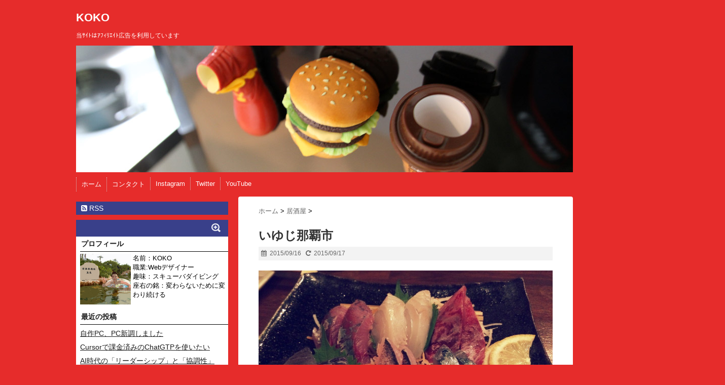

--- FILE ---
content_type: text/html; charset=UTF-8
request_url: https://jujojujo.com/post-2344/
body_size: 110324
content:
<!DOCTYPE html>
<!--[if lt IE 7]> <html class="ie6" dir="ltr" lang="ja" prefix="og: https://ogp.me/ns#"> <![endif]-->
<!--[if IE 7]> <html class="i7" dir="ltr" lang="ja" prefix="og: https://ogp.me/ns#"> <![endif]-->
<!--[if IE 8]> <html class="ie" dir="ltr" lang="ja" prefix="og: https://ogp.me/ns#"> <![endif]-->
<!--[if gt IE 8]><!--> <html dir="ltr" lang="ja" prefix="og: https://ogp.me/ns#"> <!--<![endif]-->
<head>
<meta charset="UTF-8" />
<meta name="viewport" content="width=device-width,initial-scale=1.0,user-scalable=no">
<meta name="format-detection" content="telephone=no" />

<link rel="stylesheet" href="https://jujojujo.com/wp/wp-content/themes/stinger5ver20141227/css/normalize.css">
<link rel="stylesheet" href="https://jujojujo.com/wp/wp-content/themes/stinger5ver20141227/style.css" type="text/css" media="screen" />
<link rel="alternate" type="application/rss+xml" title="KOKO RSS Feed" href="https://jujojujo.com/feed/" />
<link rel="pingback" href="https://jujojujo.com/wp/xmlrpc.php" />
<link href="//netdna.bootstrapcdn.com/font-awesome/4.0.3/css/font-awesome.css" rel="stylesheet">
<!--[if lt IE 9]>
<script src="http://css3-mediaqueries-js.googlecode.com/svn/trunk/css3-mediaqueries.js"></script>
<script src="https://jujojujo.com/wp/wp-content/themes/stinger5ver20141227/js/html5shiv.js"></script>
<![endif]-->
	<style>img:is([sizes="auto" i], [sizes^="auto," i]) { contain-intrinsic-size: 3000px 1500px }</style>
	
		<!-- All in One SEO 4.9.2 - aioseo.com -->
		<title>いゆじ那覇市 | KOKO</title>
	<meta name="robots" content="max-image-preview:large" />
	<meta name="author" content="東十条公平"/>
	<link rel="canonical" href="https://jujojujo.com/post-2344/" />
	<meta name="generator" content="All in One SEO (AIOSEO) 4.9.2" />
		<meta property="og:locale" content="ja_JP" />
		<meta property="og:site_name" content="KOKO | 当ｻｲﾄはｱﾌｨﾘｴｲﾄ広告を利用しています" />
		<meta property="og:type" content="article" />
		<meta property="og:title" content="いゆじ那覇市 | KOKO" />
		<meta property="og:url" content="https://jujojujo.com/post-2344/" />
		<meta property="article:published_time" content="2015-09-16T12:30:21+00:00" />
		<meta property="article:modified_time" content="2015-09-16T16:05:53+00:00" />
		<meta name="twitter:card" content="summary" />
		<meta name="twitter:title" content="いゆじ那覇市 | KOKO" />
		<script type="application/ld+json" class="aioseo-schema">
			{"@context":"https:\/\/schema.org","@graph":[{"@type":"Article","@id":"https:\/\/jujojujo.com\/post-2344\/#article","name":"\u3044\u3086\u3058\u90a3\u8987\u5e02 | KOKO","headline":"\u3044\u3086\u3058\u90a3\u8987\u5e02","author":{"@id":"https:\/\/jujojujo.com\/post-author\/higashijujo-net\/#author"},"publisher":{"@id":"https:\/\/jujojujo.com\/#organization"},"image":{"@type":"ImageObject","url":"https:\/\/jujojujo.com\/wp\/wp-content\/uploads\/2015\/09\/bd7a910d537053cbba05ec330ac67345-900x6751.jpg","width":900,"height":675},"datePublished":"2015-09-16T21:30:21+09:00","dateModified":"2015-09-17T01:05:53+09:00","inLanguage":"ja","mainEntityOfPage":{"@id":"https:\/\/jujojujo.com\/post-2344\/#webpage"},"isPartOf":{"@id":"https:\/\/jujojujo.com\/post-2344\/#webpage"},"articleSection":"\u5c45\u9152\u5c4b, \u90a3\u8987"},{"@type":"BreadcrumbList","@id":"https:\/\/jujojujo.com\/post-2344\/#breadcrumblist","itemListElement":[{"@type":"ListItem","@id":"https:\/\/jujojujo.com#listItem","position":1,"name":"\u30db\u30fc\u30e0","item":"https:\/\/jujojujo.com","nextItem":{"@type":"ListItem","@id":"https:\/\/jujojujo.com\/post-category\/%e5%b1%85%e9%85%92%e5%b1%8b\/#listItem","name":"\u5c45\u9152\u5c4b"}},{"@type":"ListItem","@id":"https:\/\/jujojujo.com\/post-category\/%e5%b1%85%e9%85%92%e5%b1%8b\/#listItem","position":2,"name":"\u5c45\u9152\u5c4b","item":"https:\/\/jujojujo.com\/post-category\/%e5%b1%85%e9%85%92%e5%b1%8b\/","nextItem":{"@type":"ListItem","@id":"https:\/\/jujojujo.com\/post-2344\/#listItem","name":"\u3044\u3086\u3058\u90a3\u8987\u5e02"},"previousItem":{"@type":"ListItem","@id":"https:\/\/jujojujo.com#listItem","name":"\u30db\u30fc\u30e0"}},{"@type":"ListItem","@id":"https:\/\/jujojujo.com\/post-2344\/#listItem","position":3,"name":"\u3044\u3086\u3058\u90a3\u8987\u5e02","previousItem":{"@type":"ListItem","@id":"https:\/\/jujojujo.com\/post-category\/%e5%b1%85%e9%85%92%e5%b1%8b\/#listItem","name":"\u5c45\u9152\u5c4b"}}]},{"@type":"Organization","@id":"https:\/\/jujojujo.com\/#organization","name":"KOKO","description":"\u5f53\uff7b\uff72\uff84\u306f\uff71\uff8c\uff68\uff98\uff74\uff72\uff84\u5e83\u544a\u3092\u5229\u7528\u3057\u3066\u3044\u307e\u3059","url":"https:\/\/jujojujo.com\/"},{"@type":"Person","@id":"https:\/\/jujojujo.com\/post-author\/higashijujo-net\/#author","url":"https:\/\/jujojujo.com\/post-author\/higashijujo-net\/","name":"\u6771\u5341\u6761\u516c\u5e73","image":{"@type":"ImageObject","@id":"https:\/\/jujojujo.com\/post-2344\/#authorImage","url":"https:\/\/secure.gravatar.com\/avatar\/3ad47c382ff7f4c462d899de953fd3de21a743ccb8bbd9e21121e72f2b40e2f5?s=96&d=wavatar&r=g","width":96,"height":96,"caption":"\u6771\u5341\u6761\u516c\u5e73"}},{"@type":"WebPage","@id":"https:\/\/jujojujo.com\/post-2344\/#webpage","url":"https:\/\/jujojujo.com\/post-2344\/","name":"\u3044\u3086\u3058\u90a3\u8987\u5e02 | KOKO","inLanguage":"ja","isPartOf":{"@id":"https:\/\/jujojujo.com\/#website"},"breadcrumb":{"@id":"https:\/\/jujojujo.com\/post-2344\/#breadcrumblist"},"author":{"@id":"https:\/\/jujojujo.com\/post-author\/higashijujo-net\/#author"},"creator":{"@id":"https:\/\/jujojujo.com\/post-author\/higashijujo-net\/#author"},"image":{"@type":"ImageObject","url":"https:\/\/jujojujo.com\/wp\/wp-content\/uploads\/2015\/09\/bd7a910d537053cbba05ec330ac67345-900x6751.jpg","@id":"https:\/\/jujojujo.com\/post-2344\/#mainImage","width":900,"height":675},"primaryImageOfPage":{"@id":"https:\/\/jujojujo.com\/post-2344\/#mainImage"},"datePublished":"2015-09-16T21:30:21+09:00","dateModified":"2015-09-17T01:05:53+09:00"},{"@type":"WebSite","@id":"https:\/\/jujojujo.com\/#website","url":"https:\/\/jujojujo.com\/","name":"KOKO","description":"\u5f53\uff7b\uff72\uff84\u306f\uff71\uff8c\uff68\uff98\uff74\uff72\uff84\u5e83\u544a\u3092\u5229\u7528\u3057\u3066\u3044\u307e\u3059","inLanguage":"ja","publisher":{"@id":"https:\/\/jujojujo.com\/#organization"}}]}
		</script>
		<!-- All in One SEO -->

<link rel='dns-prefetch' href='//ajax.googleapis.com' />
<script type="text/javascript" id="wpp-js" src="https://jujojujo.com/wp/wp-content/plugins/wordpress-popular-posts/assets/js/wpp.min.js?ver=7.3.6" data-sampling="0" data-sampling-rate="100" data-api-url="https://jujojujo.com/wp-json/wordpress-popular-posts" data-post-id="2344" data-token="d522379e62" data-lang="0" data-debug="0"></script>
<script type="text/javascript">
/* <![CDATA[ */
window._wpemojiSettings = {"baseUrl":"https:\/\/s.w.org\/images\/core\/emoji\/16.0.1\/72x72\/","ext":".png","svgUrl":"https:\/\/s.w.org\/images\/core\/emoji\/16.0.1\/svg\/","svgExt":".svg","source":{"concatemoji":"https:\/\/jujojujo.com\/wp\/wp-includes\/js\/wp-emoji-release.min.js?ver=6.8.3"}};
/*! This file is auto-generated */
!function(s,n){var o,i,e;function c(e){try{var t={supportTests:e,timestamp:(new Date).valueOf()};sessionStorage.setItem(o,JSON.stringify(t))}catch(e){}}function p(e,t,n){e.clearRect(0,0,e.canvas.width,e.canvas.height),e.fillText(t,0,0);var t=new Uint32Array(e.getImageData(0,0,e.canvas.width,e.canvas.height).data),a=(e.clearRect(0,0,e.canvas.width,e.canvas.height),e.fillText(n,0,0),new Uint32Array(e.getImageData(0,0,e.canvas.width,e.canvas.height).data));return t.every(function(e,t){return e===a[t]})}function u(e,t){e.clearRect(0,0,e.canvas.width,e.canvas.height),e.fillText(t,0,0);for(var n=e.getImageData(16,16,1,1),a=0;a<n.data.length;a++)if(0!==n.data[a])return!1;return!0}function f(e,t,n,a){switch(t){case"flag":return n(e,"\ud83c\udff3\ufe0f\u200d\u26a7\ufe0f","\ud83c\udff3\ufe0f\u200b\u26a7\ufe0f")?!1:!n(e,"\ud83c\udde8\ud83c\uddf6","\ud83c\udde8\u200b\ud83c\uddf6")&&!n(e,"\ud83c\udff4\udb40\udc67\udb40\udc62\udb40\udc65\udb40\udc6e\udb40\udc67\udb40\udc7f","\ud83c\udff4\u200b\udb40\udc67\u200b\udb40\udc62\u200b\udb40\udc65\u200b\udb40\udc6e\u200b\udb40\udc67\u200b\udb40\udc7f");case"emoji":return!a(e,"\ud83e\udedf")}return!1}function g(e,t,n,a){var r="undefined"!=typeof WorkerGlobalScope&&self instanceof WorkerGlobalScope?new OffscreenCanvas(300,150):s.createElement("canvas"),o=r.getContext("2d",{willReadFrequently:!0}),i=(o.textBaseline="top",o.font="600 32px Arial",{});return e.forEach(function(e){i[e]=t(o,e,n,a)}),i}function t(e){var t=s.createElement("script");t.src=e,t.defer=!0,s.head.appendChild(t)}"undefined"!=typeof Promise&&(o="wpEmojiSettingsSupports",i=["flag","emoji"],n.supports={everything:!0,everythingExceptFlag:!0},e=new Promise(function(e){s.addEventListener("DOMContentLoaded",e,{once:!0})}),new Promise(function(t){var n=function(){try{var e=JSON.parse(sessionStorage.getItem(o));if("object"==typeof e&&"number"==typeof e.timestamp&&(new Date).valueOf()<e.timestamp+604800&&"object"==typeof e.supportTests)return e.supportTests}catch(e){}return null}();if(!n){if("undefined"!=typeof Worker&&"undefined"!=typeof OffscreenCanvas&&"undefined"!=typeof URL&&URL.createObjectURL&&"undefined"!=typeof Blob)try{var e="postMessage("+g.toString()+"("+[JSON.stringify(i),f.toString(),p.toString(),u.toString()].join(",")+"));",a=new Blob([e],{type:"text/javascript"}),r=new Worker(URL.createObjectURL(a),{name:"wpTestEmojiSupports"});return void(r.onmessage=function(e){c(n=e.data),r.terminate(),t(n)})}catch(e){}c(n=g(i,f,p,u))}t(n)}).then(function(e){for(var t in e)n.supports[t]=e[t],n.supports.everything=n.supports.everything&&n.supports[t],"flag"!==t&&(n.supports.everythingExceptFlag=n.supports.everythingExceptFlag&&n.supports[t]);n.supports.everythingExceptFlag=n.supports.everythingExceptFlag&&!n.supports.flag,n.DOMReady=!1,n.readyCallback=function(){n.DOMReady=!0}}).then(function(){return e}).then(function(){var e;n.supports.everything||(n.readyCallback(),(e=n.source||{}).concatemoji?t(e.concatemoji):e.wpemoji&&e.twemoji&&(t(e.twemoji),t(e.wpemoji)))}))}((window,document),window._wpemojiSettings);
/* ]]> */
</script>
<style id='wp-emoji-styles-inline-css' type='text/css'>

	img.wp-smiley, img.emoji {
		display: inline !important;
		border: none !important;
		box-shadow: none !important;
		height: 1em !important;
		width: 1em !important;
		margin: 0 0.07em !important;
		vertical-align: -0.1em !important;
		background: none !important;
		padding: 0 !important;
	}
</style>
<link rel='stylesheet' id='wp-block-library-css' href='https://jujojujo.com/wp/wp-includes/css/dist/block-library/style.min.css?ver=6.8.3' type='text/css' media='all' />
<style id='classic-theme-styles-inline-css' type='text/css'>
/*! This file is auto-generated */
.wp-block-button__link{color:#fff;background-color:#32373c;border-radius:9999px;box-shadow:none;text-decoration:none;padding:calc(.667em + 2px) calc(1.333em + 2px);font-size:1.125em}.wp-block-file__button{background:#32373c;color:#fff;text-decoration:none}
</style>
<link rel='stylesheet' id='aioseo/css/src/vue/standalone/blocks/table-of-contents/global.scss-css' href='https://jujojujo.com/wp/wp-content/plugins/all-in-one-seo-pack/dist/Lite/assets/css/table-of-contents/global.e90f6d47.css?ver=4.9.2' type='text/css' media='all' />
<style id='global-styles-inline-css' type='text/css'>
:root{--wp--preset--aspect-ratio--square: 1;--wp--preset--aspect-ratio--4-3: 4/3;--wp--preset--aspect-ratio--3-4: 3/4;--wp--preset--aspect-ratio--3-2: 3/2;--wp--preset--aspect-ratio--2-3: 2/3;--wp--preset--aspect-ratio--16-9: 16/9;--wp--preset--aspect-ratio--9-16: 9/16;--wp--preset--color--black: #000000;--wp--preset--color--cyan-bluish-gray: #abb8c3;--wp--preset--color--white: #ffffff;--wp--preset--color--pale-pink: #f78da7;--wp--preset--color--vivid-red: #cf2e2e;--wp--preset--color--luminous-vivid-orange: #ff6900;--wp--preset--color--luminous-vivid-amber: #fcb900;--wp--preset--color--light-green-cyan: #7bdcb5;--wp--preset--color--vivid-green-cyan: #00d084;--wp--preset--color--pale-cyan-blue: #8ed1fc;--wp--preset--color--vivid-cyan-blue: #0693e3;--wp--preset--color--vivid-purple: #9b51e0;--wp--preset--gradient--vivid-cyan-blue-to-vivid-purple: linear-gradient(135deg,rgba(6,147,227,1) 0%,rgb(155,81,224) 100%);--wp--preset--gradient--light-green-cyan-to-vivid-green-cyan: linear-gradient(135deg,rgb(122,220,180) 0%,rgb(0,208,130) 100%);--wp--preset--gradient--luminous-vivid-amber-to-luminous-vivid-orange: linear-gradient(135deg,rgba(252,185,0,1) 0%,rgba(255,105,0,1) 100%);--wp--preset--gradient--luminous-vivid-orange-to-vivid-red: linear-gradient(135deg,rgba(255,105,0,1) 0%,rgb(207,46,46) 100%);--wp--preset--gradient--very-light-gray-to-cyan-bluish-gray: linear-gradient(135deg,rgb(238,238,238) 0%,rgb(169,184,195) 100%);--wp--preset--gradient--cool-to-warm-spectrum: linear-gradient(135deg,rgb(74,234,220) 0%,rgb(151,120,209) 20%,rgb(207,42,186) 40%,rgb(238,44,130) 60%,rgb(251,105,98) 80%,rgb(254,248,76) 100%);--wp--preset--gradient--blush-light-purple: linear-gradient(135deg,rgb(255,206,236) 0%,rgb(152,150,240) 100%);--wp--preset--gradient--blush-bordeaux: linear-gradient(135deg,rgb(254,205,165) 0%,rgb(254,45,45) 50%,rgb(107,0,62) 100%);--wp--preset--gradient--luminous-dusk: linear-gradient(135deg,rgb(255,203,112) 0%,rgb(199,81,192) 50%,rgb(65,88,208) 100%);--wp--preset--gradient--pale-ocean: linear-gradient(135deg,rgb(255,245,203) 0%,rgb(182,227,212) 50%,rgb(51,167,181) 100%);--wp--preset--gradient--electric-grass: linear-gradient(135deg,rgb(202,248,128) 0%,rgb(113,206,126) 100%);--wp--preset--gradient--midnight: linear-gradient(135deg,rgb(2,3,129) 0%,rgb(40,116,252) 100%);--wp--preset--font-size--small: 13px;--wp--preset--font-size--medium: 20px;--wp--preset--font-size--large: 36px;--wp--preset--font-size--x-large: 42px;--wp--preset--spacing--20: 0.44rem;--wp--preset--spacing--30: 0.67rem;--wp--preset--spacing--40: 1rem;--wp--preset--spacing--50: 1.5rem;--wp--preset--spacing--60: 2.25rem;--wp--preset--spacing--70: 3.38rem;--wp--preset--spacing--80: 5.06rem;--wp--preset--shadow--natural: 6px 6px 9px rgba(0, 0, 0, 0.2);--wp--preset--shadow--deep: 12px 12px 50px rgba(0, 0, 0, 0.4);--wp--preset--shadow--sharp: 6px 6px 0px rgba(0, 0, 0, 0.2);--wp--preset--shadow--outlined: 6px 6px 0px -3px rgba(255, 255, 255, 1), 6px 6px rgba(0, 0, 0, 1);--wp--preset--shadow--crisp: 6px 6px 0px rgba(0, 0, 0, 1);}:where(.is-layout-flex){gap: 0.5em;}:where(.is-layout-grid){gap: 0.5em;}body .is-layout-flex{display: flex;}.is-layout-flex{flex-wrap: wrap;align-items: center;}.is-layout-flex > :is(*, div){margin: 0;}body .is-layout-grid{display: grid;}.is-layout-grid > :is(*, div){margin: 0;}:where(.wp-block-columns.is-layout-flex){gap: 2em;}:where(.wp-block-columns.is-layout-grid){gap: 2em;}:where(.wp-block-post-template.is-layout-flex){gap: 1.25em;}:where(.wp-block-post-template.is-layout-grid){gap: 1.25em;}.has-black-color{color: var(--wp--preset--color--black) !important;}.has-cyan-bluish-gray-color{color: var(--wp--preset--color--cyan-bluish-gray) !important;}.has-white-color{color: var(--wp--preset--color--white) !important;}.has-pale-pink-color{color: var(--wp--preset--color--pale-pink) !important;}.has-vivid-red-color{color: var(--wp--preset--color--vivid-red) !important;}.has-luminous-vivid-orange-color{color: var(--wp--preset--color--luminous-vivid-orange) !important;}.has-luminous-vivid-amber-color{color: var(--wp--preset--color--luminous-vivid-amber) !important;}.has-light-green-cyan-color{color: var(--wp--preset--color--light-green-cyan) !important;}.has-vivid-green-cyan-color{color: var(--wp--preset--color--vivid-green-cyan) !important;}.has-pale-cyan-blue-color{color: var(--wp--preset--color--pale-cyan-blue) !important;}.has-vivid-cyan-blue-color{color: var(--wp--preset--color--vivid-cyan-blue) !important;}.has-vivid-purple-color{color: var(--wp--preset--color--vivid-purple) !important;}.has-black-background-color{background-color: var(--wp--preset--color--black) !important;}.has-cyan-bluish-gray-background-color{background-color: var(--wp--preset--color--cyan-bluish-gray) !important;}.has-white-background-color{background-color: var(--wp--preset--color--white) !important;}.has-pale-pink-background-color{background-color: var(--wp--preset--color--pale-pink) !important;}.has-vivid-red-background-color{background-color: var(--wp--preset--color--vivid-red) !important;}.has-luminous-vivid-orange-background-color{background-color: var(--wp--preset--color--luminous-vivid-orange) !important;}.has-luminous-vivid-amber-background-color{background-color: var(--wp--preset--color--luminous-vivid-amber) !important;}.has-light-green-cyan-background-color{background-color: var(--wp--preset--color--light-green-cyan) !important;}.has-vivid-green-cyan-background-color{background-color: var(--wp--preset--color--vivid-green-cyan) !important;}.has-pale-cyan-blue-background-color{background-color: var(--wp--preset--color--pale-cyan-blue) !important;}.has-vivid-cyan-blue-background-color{background-color: var(--wp--preset--color--vivid-cyan-blue) !important;}.has-vivid-purple-background-color{background-color: var(--wp--preset--color--vivid-purple) !important;}.has-black-border-color{border-color: var(--wp--preset--color--black) !important;}.has-cyan-bluish-gray-border-color{border-color: var(--wp--preset--color--cyan-bluish-gray) !important;}.has-white-border-color{border-color: var(--wp--preset--color--white) !important;}.has-pale-pink-border-color{border-color: var(--wp--preset--color--pale-pink) !important;}.has-vivid-red-border-color{border-color: var(--wp--preset--color--vivid-red) !important;}.has-luminous-vivid-orange-border-color{border-color: var(--wp--preset--color--luminous-vivid-orange) !important;}.has-luminous-vivid-amber-border-color{border-color: var(--wp--preset--color--luminous-vivid-amber) !important;}.has-light-green-cyan-border-color{border-color: var(--wp--preset--color--light-green-cyan) !important;}.has-vivid-green-cyan-border-color{border-color: var(--wp--preset--color--vivid-green-cyan) !important;}.has-pale-cyan-blue-border-color{border-color: var(--wp--preset--color--pale-cyan-blue) !important;}.has-vivid-cyan-blue-border-color{border-color: var(--wp--preset--color--vivid-cyan-blue) !important;}.has-vivid-purple-border-color{border-color: var(--wp--preset--color--vivid-purple) !important;}.has-vivid-cyan-blue-to-vivid-purple-gradient-background{background: var(--wp--preset--gradient--vivid-cyan-blue-to-vivid-purple) !important;}.has-light-green-cyan-to-vivid-green-cyan-gradient-background{background: var(--wp--preset--gradient--light-green-cyan-to-vivid-green-cyan) !important;}.has-luminous-vivid-amber-to-luminous-vivid-orange-gradient-background{background: var(--wp--preset--gradient--luminous-vivid-amber-to-luminous-vivid-orange) !important;}.has-luminous-vivid-orange-to-vivid-red-gradient-background{background: var(--wp--preset--gradient--luminous-vivid-orange-to-vivid-red) !important;}.has-very-light-gray-to-cyan-bluish-gray-gradient-background{background: var(--wp--preset--gradient--very-light-gray-to-cyan-bluish-gray) !important;}.has-cool-to-warm-spectrum-gradient-background{background: var(--wp--preset--gradient--cool-to-warm-spectrum) !important;}.has-blush-light-purple-gradient-background{background: var(--wp--preset--gradient--blush-light-purple) !important;}.has-blush-bordeaux-gradient-background{background: var(--wp--preset--gradient--blush-bordeaux) !important;}.has-luminous-dusk-gradient-background{background: var(--wp--preset--gradient--luminous-dusk) !important;}.has-pale-ocean-gradient-background{background: var(--wp--preset--gradient--pale-ocean) !important;}.has-electric-grass-gradient-background{background: var(--wp--preset--gradient--electric-grass) !important;}.has-midnight-gradient-background{background: var(--wp--preset--gradient--midnight) !important;}.has-small-font-size{font-size: var(--wp--preset--font-size--small) !important;}.has-medium-font-size{font-size: var(--wp--preset--font-size--medium) !important;}.has-large-font-size{font-size: var(--wp--preset--font-size--large) !important;}.has-x-large-font-size{font-size: var(--wp--preset--font-size--x-large) !important;}
:where(.wp-block-post-template.is-layout-flex){gap: 1.25em;}:where(.wp-block-post-template.is-layout-grid){gap: 1.25em;}
:where(.wp-block-columns.is-layout-flex){gap: 2em;}:where(.wp-block-columns.is-layout-grid){gap: 2em;}
:root :where(.wp-block-pullquote){font-size: 1.5em;line-height: 1.6;}
</style>
<link rel='stylesheet' id='contact-form-7-css' href='https://jujojujo.com/wp/wp-content/plugins/contact-form-7/includes/css/styles.css?ver=6.1.4' type='text/css' media='all' />
<link rel='stylesheet' id='foobox-free-min-css' href='https://jujojujo.com/wp/wp-content/plugins/foobox-image-lightbox/free/css/foobox.free.min.css?ver=2.7.35' type='text/css' media='all' />
<link rel='stylesheet' id='toc-screen-css' href='https://jujojujo.com/wp/wp-content/plugins/table-of-contents-plus/screen.min.css?ver=2411.1' type='text/css' media='all' />
<link rel='stylesheet' id='wordpress-popular-posts-css-css' href='https://jujojujo.com/wp/wp-content/plugins/wordpress-popular-posts/assets/css/wpp.css?ver=7.3.6' type='text/css' media='all' />
<link rel='stylesheet' id='jquery-lazyloadxt-spinner-css-css' href='//jujojujo.com/wp/wp-content/plugins/a3-lazy-load/assets/css/jquery.lazyloadxt.spinner.css?ver=6.8.3' type='text/css' media='all' />
<link rel='stylesheet' id='a3a3_lazy_load-css' href='//jujojujo.com/wp/wp-content/uploads/sass/a3_lazy_load.min.css?ver=1768946062' type='text/css' media='all' />
<script type="text/javascript" src="https://ajax.googleapis.com/ajax/libs/jquery/1.11.1/jquery.min.js?ver=6.8.3" id="jquery-js"></script>
<script type="text/javascript" id="foobox-free-min-js-before">
/* <![CDATA[ */
/* Run FooBox FREE (v2.7.35) */
var FOOBOX = window.FOOBOX = {
	ready: true,
	disableOthers: false,
	o: {wordpress: { enabled: true }, countMessage:'image %index of %total', captions: { dataTitle: ["captionTitle","title"], dataDesc: ["captionDesc","description"] }, rel: '', excludes:'.fbx-link,.nofoobox,.nolightbox,a[href*="pinterest.com/pin/create/button/"]', affiliate : { enabled: false }},
	selectors: [
		".gallery", ".wp-block-gallery", ".wp-caption", ".wp-block-image", "a:has(img[class*=wp-image-])", ".foobox"
	],
	pre: function( $ ){
		// Custom JavaScript (Pre)
		
	},
	post: function( $ ){
		// Custom JavaScript (Post)
		
		// Custom Captions Code
		
	},
	custom: function( $ ){
		// Custom Extra JS
		
	}
};
/* ]]> */
</script>
<script type="text/javascript" src="https://jujojujo.com/wp/wp-content/plugins/foobox-image-lightbox/free/js/foobox.free.min.js?ver=2.7.35" id="foobox-free-min-js"></script>
<link rel="https://api.w.org/" href="https://jujojujo.com/wp-json/" /><link rel="alternate" title="JSON" type="application/json" href="https://jujojujo.com/wp-json/wp/v2/posts/2344" /><link rel='shortlink' href='https://jujojujo.com/?p=2344' />
<link rel="alternate" title="oEmbed (JSON)" type="application/json+oembed" href="https://jujojujo.com/wp-json/oembed/1.0/embed?url=https%3A%2F%2Fjujojujo.com%2Fpost-2344%2F" />
<link rel="alternate" title="oEmbed (XML)" type="text/xml+oembed" href="https://jujojujo.com/wp-json/oembed/1.0/embed?url=https%3A%2F%2Fjujojujo.com%2Fpost-2344%2F&#038;format=xml" />
            <style id="wpp-loading-animation-styles">@-webkit-keyframes bgslide{from{background-position-x:0}to{background-position-x:-200%}}@keyframes bgslide{from{background-position-x:0}to{background-position-x:-200%}}.wpp-widget-block-placeholder,.wpp-shortcode-placeholder{margin:0 auto;width:60px;height:3px;background:#dd3737;background:linear-gradient(90deg,#dd3737 0%,#571313 10%,#dd3737 100%);background-size:200% auto;border-radius:3px;-webkit-animation:bgslide 1s infinite linear;animation:bgslide 1s infinite linear}</style>
            <style type="text/css">
/*グループ1
------------------------------------------------------------*/
/*ブログタイトル*/
header .sitename a {
 color: #ffffff;
}
/* メニュー */
nav li a {
 color: #ffffff;
}
/*キャプション */

header h1 {
 color: #ffffff;
}
header .descr {
 color: #ffffff;
}
/* アコーディオン */
#s-navi dt.trigger .op {
	color: #ffffff;
}
.acordion_tree li a {
	color: #ffffff;
}
/* サイド見出し */
aside h4 {
 color: #ffffff;
}
/* フッター文字 */
#footer,#footer .copy {
color: #ffffff;
}
/*グループ2
------------------------------------------------------------*/
/* 中見出し */
h2 {
 background: #f3f3f3;
 color: #1a1a1a;
}
h2:after {
 border-top: 10px solid #f3f3f3;
}
h2:before {
 border-top: 10px solid #f3f3f3;
}
/*小見出し*/
.post h3 {
 border-bottom: 1px #f3f3f3 dotted;
}
/* 記事タイトル下の線 */
.blogbox {
 border-top-color: #f3f3f3;
 border-bottom-color: #f3f3f3;
}
/* コメントボタン色 */
#comments input[type="submit"] {
background-color: #f3f3f3;
}
#comments input[type="submit"] {
color: #1a1a1a;
}
/*グループ3
------------------------------------------------------------*/
/* 記事タイトル下 */
.blogbox {
 background: #f3f3f3;
}
/*h4*/
.post h4{
background-color:#f3f3f3;
}
/* コメント */
#comments {
 background: #f3f3f3;
}
/* カレンダー曜日背景 */
#wp-calendar thead tr th {
 background: #f3f3f3;
}
/*グループ4
------------------------------------------------------------*/
/* RSSボタン */
.rssbox a {
	background-color: #39408a;
}
/*グループ5
------------------------------------------------------------*/
/* 検索フォーム */
#s {
 background: #39408a;
}
#searchsubmit{
 background: #39408a;
}

</style>
<!-- All in one Favicon 4.8 --><link rel="shortcut icon" href="https://jujojujo.com/favicon.ico" />
<style type="text/css" id="custom-background-css">
body.custom-background { background-color: #e62c2b; }
</style>
	<link rel="amphtml" href="https://jujojujo.com/post-2344/amp/">		<style type="text/css" id="wp-custom-css">
			/* あああああ */


		</style>
		<!-- GoogleAnalytics -->
<!-- Global site tag (gtag.js) - Google Analytics -->
<script async src="https://www.googletagmanager.com/gtag/js?id=UA-61953158-1"></script>
<script>
  window.dataLayer = window.dataLayer || [];
  function gtag(){dataLayer.push(arguments);}
  gtag('js', new Date());

  gtag('config', 'UA-61953158-1');
</script>
<!-- /GoogleAnalytics -->
</head>
<body class="wp-singular post-template-default single single-post postid-2344 single-format-standard custom-background wp-theme-stinger5ver20141227">
<!-- アコーディオン -->
<nav id="s-navi" class="pcnone">
  <dl class="acordion">
    <dt class="trigger">
      <p><span class="op"><i class="fa fa-bars"></i>&nbsp; MENU</span></p>
    </dt>
    <dd class="acordion_tree">
      <ul>
        <div class="menu-menu-1-container"><ul id="menu-menu-1" class="menu"><li id="menu-item-7911" class="menu-item menu-item-type-custom menu-item-object-custom menu-item-home menu-item-7911"><a href="https://jujojujo.com/">ホーム</a></li>
<li id="menu-item-7912" class="menu-item menu-item-type-post_type menu-item-object-page menu-item-home menu-item-7912"><a href="https://jujojujo.com/page-639/">コンタクト</a></li>
<li id="menu-item-7913" class="menu-item menu-item-type-custom menu-item-object-custom menu-item-7913"><a target="_blank" href="https://www.instagram.com/koko_diving/">Instagram</a></li>
<li id="menu-item-7914" class="menu-item menu-item-type-custom menu-item-object-custom menu-item-7914"><a target="_blank" href="https://twitter.com/koko_jujo">Twitter</a></li>
<li id="menu-item-7922" class="menu-item menu-item-type-custom menu-item-object-custom menu-item-7922"><a target="_blank" href="https://www.youtube.com/channel/UCU8ufPl2tNHoc1vT4dlBpFA">YouTube</a></li>
</ul></div>      </ul>
      <div class="clear"></div>
    </dd>
  </dl>
</nav>
<!-- /アコーディオン -->
<div id="wrapper">
<header> 
  <!-- ロゴ又はブログ名 -->
  <p class="sitename"><a href="https://jujojujo.com/">
        KOKO        </a></p>
  <!-- キャプション -->
    <p class="descr">
    当ｻｲﾄはｱﾌｨﾘｴｲﾄ広告を利用しています  </p>
    
  <!--
カスタムヘッダー画像
-->
  <div id="gazou">
        <p id="headimg"><img src="https://jujojujo.com/wp/wp-content/uploads/2015/06/IMG_0857.jpg" alt="*" width="980" height="250" /></p>
      </div>
  <!-- /gazou --> 
  <!--
メニュー
-->
  <nav class="smanone clearfix">
    <div class="menu-menu-1-container"><ul id="menu-menu-2" class="menu"><li class="menu-item menu-item-type-custom menu-item-object-custom menu-item-home menu-item-7911"><a href="https://jujojujo.com/">ホーム</a></li>
<li class="menu-item menu-item-type-post_type menu-item-object-page menu-item-home menu-item-7912"><a href="https://jujojujo.com/page-639/">コンタクト</a></li>
<li class="menu-item menu-item-type-custom menu-item-object-custom menu-item-7913"><a target="_blank" href="https://www.instagram.com/koko_diving/">Instagram</a></li>
<li class="menu-item menu-item-type-custom menu-item-object-custom menu-item-7914"><a target="_blank" href="https://twitter.com/koko_jujo">Twitter</a></li>
<li class="menu-item menu-item-type-custom menu-item-object-custom menu-item-7922"><a target="_blank" href="https://www.youtube.com/channel/UCU8ufPl2tNHoc1vT4dlBpFA">YouTube</a></li>
</ul></div>  </nav>
</header>

<div id="content" class="clearfix">
  <div id="contentInner">
    <main>
      <article>
        <div class="post"> 
          <!--ぱんくず -->
          <div id="breadcrumb">
            <div itemscope itemtype="http://data-vocabulary.org/Breadcrumb"> <a href="https://jujojujo.com" itemprop="url"> <span itemprop="title">ホーム</span> </a> &gt; </div>
                                                                        <div itemscope itemtype="http://data-vocabulary.org/Breadcrumb"> <a href="https://jujojujo.com/post-category/%e5%b1%85%e9%85%92%e5%b1%8b/" itemprop="url"> <span itemprop="title">居酒屋</span> </a> &gt; </div>
                      </div>
          <!--/ ぱんくず -->
          
          <section> 
            <!--ループ開始 -->
                        <h1 class="entry-title">
              いゆじ那覇市            </h1>
            <div class="blogbox">
              <p><span class="kdate"><i class="fa fa-calendar"></i>&nbsp;
                <time class="entry-date" datetime="2015-09-16T21:30:21+09:00">
                  2015/09/16                </time>
                &nbsp;
                 <i class="fa fa-repeat"></i>&nbsp; 2015/09/17                </span> </p>
            </div>
            <p><a href="https://jujojujo.com/wp/wp-content/uploads/2015/09/bd7a910d537053cbba05ec330ac67345.jpg"><img fetchpriority="high" decoding="async" src="//jujojujo.com/wp/wp-content/plugins/a3-lazy-load/assets/images/lazy_placeholder.gif" data-lazy-type="image" data-src="https://jujojujo.com/wp/wp-content/uploads/2015/09/bd7a910d537053cbba05ec330ac67345-900x675.jpg" alt="いゆじ那覇_01" width="900" height="675" class="lazy lazy-hidden alignnone size-medium wp-image-2345" srcset="" data-srcset="https://jujojujo.com/wp/wp-content/uploads/2015/09/bd7a910d537053cbba05ec330ac67345-900x675.jpg 900w, https://jujojujo.com/wp/wp-content/uploads/2015/09/bd7a910d537053cbba05ec330ac67345-1800x1350.jpg 1800w, https://jujojujo.com/wp/wp-content/uploads/2015/09/bd7a910d537053cbba05ec330ac67345.jpg 1850w" sizes="(max-width: 900px) 100vw, 900px" /><noscript><img fetchpriority="high" decoding="async" src="https://jujojujo.com/wp/wp-content/uploads/2015/09/bd7a910d537053cbba05ec330ac67345-900x675.jpg" alt="いゆじ那覇_01" width="900" height="675" class="alignnone size-medium wp-image-2345" srcset="https://jujojujo.com/wp/wp-content/uploads/2015/09/bd7a910d537053cbba05ec330ac67345-900x675.jpg 900w, https://jujojujo.com/wp/wp-content/uploads/2015/09/bd7a910d537053cbba05ec330ac67345-1800x1350.jpg 1800w, https://jujojujo.com/wp/wp-content/uploads/2015/09/bd7a910d537053cbba05ec330ac67345.jpg 1850w" sizes="(max-width: 900px) 100vw, 900px" /></noscript></a></p>
<p><a href="https://jujojujo.com/wp/wp-content/uploads/2015/09/41d554fec0551d08fcfc07a8caa7edd1.jpg"><img decoding="async" src="//jujojujo.com/wp/wp-content/plugins/a3-lazy-load/assets/images/lazy_placeholder.gif" data-lazy-type="image" data-src="https://jujojujo.com/wp/wp-content/uploads/2015/09/41d554fec0551d08fcfc07a8caa7edd1-900x675.jpg" alt="いゆじ那覇_02" width="900" height="675" class="lazy lazy-hidden alignnone size-medium wp-image-2346" srcset="" data-srcset="https://jujojujo.com/wp/wp-content/uploads/2015/09/41d554fec0551d08fcfc07a8caa7edd1-900x675.jpg 900w, https://jujojujo.com/wp/wp-content/uploads/2015/09/41d554fec0551d08fcfc07a8caa7edd1-1800x1350.jpg 1800w, https://jujojujo.com/wp/wp-content/uploads/2015/09/41d554fec0551d08fcfc07a8caa7edd1.jpg 1850w" sizes="(max-width: 900px) 100vw, 900px" /><noscript><img decoding="async" src="https://jujojujo.com/wp/wp-content/uploads/2015/09/41d554fec0551d08fcfc07a8caa7edd1-900x675.jpg" alt="いゆじ那覇_02" width="900" height="675" class="alignnone size-medium wp-image-2346" srcset="https://jujojujo.com/wp/wp-content/uploads/2015/09/41d554fec0551d08fcfc07a8caa7edd1-900x675.jpg 900w, https://jujojujo.com/wp/wp-content/uploads/2015/09/41d554fec0551d08fcfc07a8caa7edd1-1800x1350.jpg 1800w, https://jujojujo.com/wp/wp-content/uploads/2015/09/41d554fec0551d08fcfc07a8caa7edd1.jpg 1850w" sizes="(max-width: 900px) 100vw, 900px" /></noscript></a></p>
<p><a href="https://jujojujo.com/wp/wp-content/uploads/2015/09/869aad8ae5934efd337e7a37da3a9b60.jpg"><img decoding="async" src="//jujojujo.com/wp/wp-content/plugins/a3-lazy-load/assets/images/lazy_placeholder.gif" data-lazy-type="image" data-src="https://jujojujo.com/wp/wp-content/uploads/2015/09/869aad8ae5934efd337e7a37da3a9b60-900x675.jpg" alt="いゆじ那覇_03" width="900" height="675" class="lazy lazy-hidden alignnone size-medium wp-image-2347" srcset="" data-srcset="https://jujojujo.com/wp/wp-content/uploads/2015/09/869aad8ae5934efd337e7a37da3a9b60-900x675.jpg 900w, https://jujojujo.com/wp/wp-content/uploads/2015/09/869aad8ae5934efd337e7a37da3a9b60-1800x1350.jpg 1800w, https://jujojujo.com/wp/wp-content/uploads/2015/09/869aad8ae5934efd337e7a37da3a9b60.jpg 1850w" sizes="(max-width: 900px) 100vw, 900px" /><noscript><img decoding="async" src="https://jujojujo.com/wp/wp-content/uploads/2015/09/869aad8ae5934efd337e7a37da3a9b60-900x675.jpg" alt="いゆじ那覇_03" width="900" height="675" class="alignnone size-medium wp-image-2347" srcset="https://jujojujo.com/wp/wp-content/uploads/2015/09/869aad8ae5934efd337e7a37da3a9b60-900x675.jpg 900w, https://jujojujo.com/wp/wp-content/uploads/2015/09/869aad8ae5934efd337e7a37da3a9b60-1800x1350.jpg 1800w, https://jujojujo.com/wp/wp-content/uploads/2015/09/869aad8ae5934efd337e7a37da3a9b60.jpg 1850w" sizes="(max-width: 900px) 100vw, 900px" /></noscript></a></p>
<p><a href="https://jujojujo.com/wp/wp-content/uploads/2015/09/d4e559403338752b0945f6828f44d834.jpg"><img loading="lazy" decoding="async" src="//jujojujo.com/wp/wp-content/plugins/a3-lazy-load/assets/images/lazy_placeholder.gif" data-lazy-type="image" data-src="https://jujojujo.com/wp/wp-content/uploads/2015/09/d4e559403338752b0945f6828f44d834-900x675.jpg" alt="いゆじ那覇_04" width="900" height="675" class="lazy lazy-hidden alignnone size-medium wp-image-2348" srcset="" data-srcset="https://jujojujo.com/wp/wp-content/uploads/2015/09/d4e559403338752b0945f6828f44d834-900x675.jpg 900w, https://jujojujo.com/wp/wp-content/uploads/2015/09/d4e559403338752b0945f6828f44d834-1800x1350.jpg 1800w, https://jujojujo.com/wp/wp-content/uploads/2015/09/d4e559403338752b0945f6828f44d834.jpg 1850w" sizes="auto, (max-width: 900px) 100vw, 900px" /><noscript><img loading="lazy" decoding="async" src="https://jujojujo.com/wp/wp-content/uploads/2015/09/d4e559403338752b0945f6828f44d834-900x675.jpg" alt="いゆじ那覇_04" width="900" height="675" class="alignnone size-medium wp-image-2348" srcset="https://jujojujo.com/wp/wp-content/uploads/2015/09/d4e559403338752b0945f6828f44d834-900x675.jpg 900w, https://jujojujo.com/wp/wp-content/uploads/2015/09/d4e559403338752b0945f6828f44d834-1800x1350.jpg 1800w, https://jujojujo.com/wp/wp-content/uploads/2015/09/d4e559403338752b0945f6828f44d834.jpg 1850w" sizes="auto, (max-width: 900px) 100vw, 900px" /></noscript></a></p>
<p><a href="https://jujojujo.com/wp/wp-content/uploads/2015/09/aec33fe39138061b43828eecd6cad174.jpg"><img loading="lazy" decoding="async" src="//jujojujo.com/wp/wp-content/plugins/a3-lazy-load/assets/images/lazy_placeholder.gif" data-lazy-type="image" data-src="https://jujojujo.com/wp/wp-content/uploads/2015/09/aec33fe39138061b43828eecd6cad174-900x675.jpg" alt="いゆじ那覇_05" width="900" height="675" class="lazy lazy-hidden alignnone size-medium wp-image-2349" srcset="" data-srcset="https://jujojujo.com/wp/wp-content/uploads/2015/09/aec33fe39138061b43828eecd6cad174-900x675.jpg 900w, https://jujojujo.com/wp/wp-content/uploads/2015/09/aec33fe39138061b43828eecd6cad174-1800x1350.jpg 1800w, https://jujojujo.com/wp/wp-content/uploads/2015/09/aec33fe39138061b43828eecd6cad174.jpg 1850w" sizes="auto, (max-width: 900px) 100vw, 900px" /><noscript><img loading="lazy" decoding="async" src="https://jujojujo.com/wp/wp-content/uploads/2015/09/aec33fe39138061b43828eecd6cad174-900x675.jpg" alt="いゆじ那覇_05" width="900" height="675" class="alignnone size-medium wp-image-2349" srcset="https://jujojujo.com/wp/wp-content/uploads/2015/09/aec33fe39138061b43828eecd6cad174-900x675.jpg 900w, https://jujojujo.com/wp/wp-content/uploads/2015/09/aec33fe39138061b43828eecd6cad174-1800x1350.jpg 1800w, https://jujojujo.com/wp/wp-content/uploads/2015/09/aec33fe39138061b43828eecd6cad174.jpg 1850w" sizes="auto, (max-width: 900px) 100vw, 900px" /></noscript></a></p>
<p>那覇の中心から少し外れにある、魚がおいしいお店、いゆじです。<br />
ご主人が超変わった人なので行く際に注意です。<br />
超かわってるんですが、料理は繊細かつ、ダイナミックで、店内もキレイなので、おすすですが、ご主人が変なひとです。笑</p>
<div><strong><a href="http://tabelog.com/okinawa/A4701/A470101/47004324/?tb_id=tabelog_f96ace86a37e434a395f91515c3820a95887cab8" target="_blank">いゆじ</a></strong><br />
<br />夜総合点<span style="color: #FF8C00;">★★★★</span><span style="color: #A9A9A9;">☆</span> 4.0<br />
<script src="http://tabelog.com/badge/google_badge?escape=false&#038;rcd=47004324&#038;user_id=3174003" type="text/javascript" charset="utf-8"></script>
</div>
<p style="color:#444444; font-size:12px;">
<strong>関連ランキング：</strong><a href="http://tabelog.com/rstLst/seafood/">魚介・海鮮料理</a> | <a href="http://tabelog.com/okinawa/A4701/A470101/R10744/rstLst/">牧志駅</a>、<a href="http://tabelog.com/okinawa/A4701/A470101/R10745/rstLst/">美栄橋駅</a>、<a href="http://tabelog.com/okinawa/A4701/A470101/R10743/rstLst/">安里駅</a></p>
          </section>
          <!--/section-->
                    <p class="tagst"><i class="fa fa-tags"></i>&nbsp;-
            <a href="https://jujojujo.com/post-category/%e5%b1%85%e9%85%92%e5%b1%8b/" rel="category tag">居酒屋</a>            <a href="https://jujojujo.com/post-tag/%e9%82%a3%e8%a6%87/" rel="tag">那覇</a>          </p>
          <div style="padding:20px 0px;">
                                    <div class="smanone" style="padding-top:10px;">
                          </div>
                      </div>
          <div class="sns">
    <ul class="snsb clearfix">
      <li> <a href="https://twitter.com/share" class="twitter-share-button" data-count="vertical" data-via="" data-url="https://jujojujo.com/post-2344/" data-text="いゆじ那覇市">Tweet</a><script type="text/javascript" src="//platform.twitter.com/widgets.js"></script> 
      </li>
      <li>
        <iframe src="https://www.facebook.com/plugins/like.php?href=https://jujojujo.com/post-2344/&amp;layout=box_count&amp;show_faces=false&amp;width=50&amp;action=like&amp;colorscheme=light&amp;height=62" scrolling="no" frameborder="0" style="border:none; overflow:hidden; width:70px; height:62px;" allowTransparency="true"></iframe>
      </li>
      <!-- <li><script type="text/javascript" src="https://apis.google.com/js/plusone.js"></script>
        <g:plusone size="tall" href="https://jujojujo.com/post-2344/"></g:plusone>
      </li> -->
      <li> <a href="https://b.hatena.ne.jp/entry/https://jujojujo.com/post-2344/" class="hatena-bookmark-button" data-hatena-bookmark-title="いゆじ那覇市｜KOKO" data-hatena-bookmark-layout="vertical" title="このエントリーをはてなブックマークに追加"><img src="https://b.st-hatena.com/images/entry-button/button-only.gif" alt="このエントリーをはてなブックマークに追加" width="20" height="20" style="border: none;" /></a><script type="text/javascript" src="https://b.st-hatena.com/js/bookmark_button.js" charset="utf-8" async="async"></script> 
      </li>
    </ul>
  </div>                    <!--ループ終了-->
          
          <div id="comments">
  	<div id="respond" class="comment-respond">
		<h3 id="reply-title" class="comment-reply-title">Message <small><a rel="nofollow" id="cancel-comment-reply-link" href="/post-2344/#respond" style="display:none;">コメントをキャンセル</a></small></h3><form action="https://jujojujo.com/wp/wp-comments-post.php" method="post" id="commentform" class="comment-form"><p class="comment-notes"><span id="email-notes">メールアドレスが公開されることはありません。</span> <span class="required-field-message"><span class="required">※</span> が付いている欄は必須項目です</span></p><p class="comment-form-comment"><label for="comment">コメント <span class="required">※</span></label> <textarea id="comment" name="comment" cols="45" rows="8" maxlength="65525" required="required"></textarea></p><p class="comment-form-author"><label for="author">名前</label> <input id="author" name="author" type="text" value="" size="30" maxlength="245" autocomplete="name" /></p>
<p class="comment-form-email"><label for="email">メール</label> <input id="email" name="email" type="text" value="" size="30" maxlength="100" aria-describedby="email-notes" autocomplete="email" /></p>
<p class="comment-form-url"><label for="url">サイト</label> <input id="url" name="url" type="text" value="" size="30" maxlength="200" autocomplete="url" /></p>
<p class="form-submit"><input name="submit" type="submit" id="submit" class="submit" value="コメントを送信" /> <input type='hidden' name='comment_post_ID' value='2344' id='comment_post_ID' />
<input type='hidden' name='comment_parent' id='comment_parent' value='0' />
</p><p style="display: none;"><input type="hidden" id="akismet_comment_nonce" name="akismet_comment_nonce" value="ab8bd3cfa7" /></p><p style="display: none !important;" class="akismet-fields-container" data-prefix="ak_"><label>&#916;<textarea name="ak_hp_textarea" cols="45" rows="8" maxlength="100"></textarea></label><input type="hidden" id="ak_js_1" name="ak_js" value="33"/><script>document.getElementById( "ak_js_1" ).setAttribute( "value", ( new Date() ).getTime() );</script></p></form>	</div><!-- #respond -->
	<p class="akismet_comment_form_privacy_notice">このサイトはスパムを低減するために Akismet を使っています。<a href="https://akismet.com/privacy/" target="_blank" rel="nofollow noopener">コメントデータの処理方法の詳細はこちらをご覧ください</a>。</p></div>
<!-- END singer -->          <!--関連記事-->
          <h4 class="point"><i class="fa fa-th-list"></i>&nbsp;  関連記事</h4>
          <div id="kanren">
                        <dl class="clearfix">
    <dt> <a href="https://jujojujo.com/post-391/">
            <img width="150" height="150" src="//jujojujo.com/wp/wp-content/plugins/a3-lazy-load/assets/images/lazy_placeholder.gif" data-lazy-type="image" data-src="https://jujojujo.com/wp/wp-content/uploads/2015/05/27d224a1ec945ebc912ca545025575c0-900x675-150x150.jpg" class="lazy lazy-hidden attachment-thumb150 size-thumb150 wp-post-image" alt="" decoding="async" loading="lazy" srcset="" data-srcset="https://jujojujo.com/wp/wp-content/uploads/2015/05/27d224a1ec945ebc912ca545025575c0-900x675-150x150.jpg 150w, https://jujojujo.com/wp/wp-content/uploads/2015/05/27d224a1ec945ebc912ca545025575c0-900x675-300x300.jpg 300w, https://jujojujo.com/wp/wp-content/uploads/2015/05/27d224a1ec945ebc912ca545025575c0-900x675-100x100.jpg 100w" sizes="auto, (max-width: 150px) 100vw, 150px" /><noscript><img width="150" height="150" src="https://jujojujo.com/wp/wp-content/uploads/2015/05/27d224a1ec945ebc912ca545025575c0-900x675-150x150.jpg" class="attachment-thumb150 size-thumb150 wp-post-image" alt="" decoding="async" loading="lazy" srcset="https://jujojujo.com/wp/wp-content/uploads/2015/05/27d224a1ec945ebc912ca545025575c0-900x675-150x150.jpg 150w, https://jujojujo.com/wp/wp-content/uploads/2015/05/27d224a1ec945ebc912ca545025575c0-900x675-300x300.jpg 300w, https://jujojujo.com/wp/wp-content/uploads/2015/05/27d224a1ec945ebc912ca545025575c0-900x675-100x100.jpg 100w" sizes="auto, (max-width: 150px) 100vw, 150px" /></noscript>            </a> </dt>
    <dd>
      <h5><a href="https://jujojujo.com/post-391/">
        まるさ 美崎店 石垣島        </a></h5>
      <div class="smanone">
        <p>石垣島で有名なお店 まるさです。行ったのはまるさ 美崎店です。 友達と行ったので &#8230; </p>
      </div>
    </dd>
  </dl>
    <dl class="clearfix">
    <dt> <a href="https://jujojujo.com/post-4513/">
            <img width="150" height="150" src="//jujojujo.com/wp/wp-content/plugins/a3-lazy-load/assets/images/lazy_placeholder.gif" data-lazy-type="image" data-src="https://jujojujo.com/wp/wp-content/uploads/2016/03/e9e3b7a4901aa6e98a70a4113b5d7b0d-900x675-1-150x150.jpg" class="lazy lazy-hidden attachment-thumb150 size-thumb150 wp-post-image" alt="" decoding="async" loading="lazy" srcset="" data-srcset="https://jujojujo.com/wp/wp-content/uploads/2016/03/e9e3b7a4901aa6e98a70a4113b5d7b0d-900x675-1-150x150.jpg 150w, https://jujojujo.com/wp/wp-content/uploads/2016/03/e9e3b7a4901aa6e98a70a4113b5d7b0d-900x675-1-300x300.jpg 300w, https://jujojujo.com/wp/wp-content/uploads/2016/03/e9e3b7a4901aa6e98a70a4113b5d7b0d-900x675-1-100x100.jpg 100w" sizes="auto, (max-width: 150px) 100vw, 150px" /><noscript><img width="150" height="150" src="https://jujojujo.com/wp/wp-content/uploads/2016/03/e9e3b7a4901aa6e98a70a4113b5d7b0d-900x675-1-150x150.jpg" class="attachment-thumb150 size-thumb150 wp-post-image" alt="" decoding="async" loading="lazy" srcset="https://jujojujo.com/wp/wp-content/uploads/2016/03/e9e3b7a4901aa6e98a70a4113b5d7b0d-900x675-1-150x150.jpg 150w, https://jujojujo.com/wp/wp-content/uploads/2016/03/e9e3b7a4901aa6e98a70a4113b5d7b0d-900x675-1-300x300.jpg 300w, https://jujojujo.com/wp/wp-content/uploads/2016/03/e9e3b7a4901aa6e98a70a4113b5d7b0d-900x675-1-100x100.jpg 100w" sizes="auto, (max-width: 150px) 100vw, 150px" /></noscript>            </a> </dt>
    <dd>
      <h5><a href="https://jujojujo.com/post-4513/">
        一魚一会 宮古島        </a></h5>
      <div class="smanone">
        <p>宮古島2日目、今日こそでいりぐちにと思っていたら定休日のようだった。残念。 とい &#8230; </p>
      </div>
    </dd>
  </dl>
    <dl class="clearfix">
    <dt> <a href="https://jujojujo.com/post-5223/">
            <img width="150" height="150" src="//jujojujo.com/wp/wp-content/plugins/a3-lazy-load/assets/images/lazy_placeholder.gif" data-lazy-type="image" data-src="https://jujojujo.com/wp/wp-content/uploads/2016/05/04f349da96088ccb943ac3a735f5242f-150x150.jpg" class="lazy lazy-hidden attachment-thumb150 size-thumb150 wp-post-image" alt="" decoding="async" loading="lazy" srcset="" data-srcset="https://jujojujo.com/wp/wp-content/uploads/2016/05/04f349da96088ccb943ac3a735f5242f-150x150.jpg 150w, https://jujojujo.com/wp/wp-content/uploads/2016/05/04f349da96088ccb943ac3a735f5242f-300x300.jpg 300w, https://jujojujo.com/wp/wp-content/uploads/2016/05/04f349da96088ccb943ac3a735f5242f-100x100.jpg 100w" sizes="auto, (max-width: 150px) 100vw, 150px" /><noscript><img width="150" height="150" src="https://jujojujo.com/wp/wp-content/uploads/2016/05/04f349da96088ccb943ac3a735f5242f-150x150.jpg" class="attachment-thumb150 size-thumb150 wp-post-image" alt="" decoding="async" loading="lazy" srcset="https://jujojujo.com/wp/wp-content/uploads/2016/05/04f349da96088ccb943ac3a735f5242f-150x150.jpg 150w, https://jujojujo.com/wp/wp-content/uploads/2016/05/04f349da96088ccb943ac3a735f5242f-300x300.jpg 300w, https://jujojujo.com/wp/wp-content/uploads/2016/05/04f349da96088ccb943ac3a735f5242f-100x100.jpg 100w" sizes="auto, (max-width: 150px) 100vw, 150px" /></noscript>            </a> </dt>
    <dd>
      <h5><a href="https://jujojujo.com/post-5223/">
        うなぎ・まじ満 北千住        </a></h5>
      <div class="smanone">
        <p>まじ満と書いて、まじまと読むようです。 特大うな重、お吸い物、コーラで、3970 &#8230; </p>
      </div>
    </dd>
  </dl>
    <dl class="clearfix">
    <dt> <a href="https://jujojujo.com/post-2556/">
            <img width="150" height="150" src="//jujojujo.com/wp/wp-content/plugins/a3-lazy-load/assets/images/lazy_placeholder.gif" data-lazy-type="image" data-src="https://jujojujo.com/wp/wp-content/uploads/2015/10/7501afbb792cd05dd50caae6c28866eb-675x9001-150x150.jpg" class="lazy lazy-hidden attachment-thumb150 size-thumb150 wp-post-image" alt="" decoding="async" loading="lazy" srcset="" data-srcset="https://jujojujo.com/wp/wp-content/uploads/2015/10/7501afbb792cd05dd50caae6c28866eb-675x9001-150x150.jpg 150w, https://jujojujo.com/wp/wp-content/uploads/2015/10/7501afbb792cd05dd50caae6c28866eb-675x9001-300x300.jpg 300w, https://jujojujo.com/wp/wp-content/uploads/2015/10/7501afbb792cd05dd50caae6c28866eb-675x9001-100x100.jpg 100w" sizes="auto, (max-width: 150px) 100vw, 150px" /><noscript><img width="150" height="150" src="https://jujojujo.com/wp/wp-content/uploads/2015/10/7501afbb792cd05dd50caae6c28866eb-675x9001-150x150.jpg" class="attachment-thumb150 size-thumb150 wp-post-image" alt="" decoding="async" loading="lazy" srcset="https://jujojujo.com/wp/wp-content/uploads/2015/10/7501afbb792cd05dd50caae6c28866eb-675x9001-150x150.jpg 150w, https://jujojujo.com/wp/wp-content/uploads/2015/10/7501afbb792cd05dd50caae6c28866eb-675x9001-300x300.jpg 300w, https://jujojujo.com/wp/wp-content/uploads/2015/10/7501afbb792cd05dd50caae6c28866eb-675x9001-100x100.jpg 100w" sizes="auto, (max-width: 150px) 100vw, 150px" /></noscript>            </a> </dt>
    <dd>
      <h5><a href="https://jujojujo.com/post-2556/">
        魚宴 博多        </a></h5>
      <div class="smanone">
        <p>前から行ってみたかった魚宴に突撃してきました。いつも泊まるビジネスホテルがこのす &#8230; </p>
      </div>
    </dd>
  </dl>
    <dl class="clearfix">
    <dt> <a href="https://jujojujo.com/post-2162/">
            <img width="150" height="150" src="//jujojujo.com/wp/wp-content/plugins/a3-lazy-load/assets/images/lazy_placeholder.gif" data-lazy-type="image" data-src="https://jujojujo.com/wp/wp-content/uploads/2015/09/1c710a2085fbc6e4a7617a6286f1a501-900x6751-150x150.jpg" class="lazy lazy-hidden attachment-thumb150 size-thumb150 wp-post-image" alt="" decoding="async" loading="lazy" srcset="" data-srcset="https://jujojujo.com/wp/wp-content/uploads/2015/09/1c710a2085fbc6e4a7617a6286f1a501-900x6751-150x150.jpg 150w, https://jujojujo.com/wp/wp-content/uploads/2015/09/1c710a2085fbc6e4a7617a6286f1a501-900x6751-300x300.jpg 300w, https://jujojujo.com/wp/wp-content/uploads/2015/09/1c710a2085fbc6e4a7617a6286f1a501-900x6751-100x100.jpg 100w" sizes="auto, (max-width: 150px) 100vw, 150px" /><noscript><img width="150" height="150" src="https://jujojujo.com/wp/wp-content/uploads/2015/09/1c710a2085fbc6e4a7617a6286f1a501-900x6751-150x150.jpg" class="attachment-thumb150 size-thumb150 wp-post-image" alt="" decoding="async" loading="lazy" srcset="https://jujojujo.com/wp/wp-content/uploads/2015/09/1c710a2085fbc6e4a7617a6286f1a501-900x6751-150x150.jpg 150w, https://jujojujo.com/wp/wp-content/uploads/2015/09/1c710a2085fbc6e4a7617a6286f1a501-900x6751-300x300.jpg 300w, https://jujojujo.com/wp/wp-content/uploads/2015/09/1c710a2085fbc6e4a7617a6286f1a501-900x6751-100x100.jpg 100w" sizes="auto, (max-width: 150px) 100vw, 150px" /></noscript>            </a> </dt>
    <dd>
      <h5><a href="https://jujojujo.com/post-2162/">
        居酒屋がんこ 那覇市        </a></h5>
      <div class="smanone">
        <p>居酒屋がんこ 那覇市です。 今回の沖縄旅行は基本ご飯屋さんは、いままでのリピート &#8230; </p>
      </div>
    </dd>
  </dl>
    <dl class="clearfix">
    <dt> <a href="https://jujojujo.com/post-76/">
            <img width="150" height="150" src="//jujojujo.com/wp/wp-content/plugins/a3-lazy-load/assets/images/lazy_placeholder.gif" data-lazy-type="image" data-src="https://jujojujo.com/wp/wp-content/uploads/2018/03/629f9916860b8b62438d4e999b2c19ce-150x150.jpg" class="lazy lazy-hidden attachment-thumb150 size-thumb150 wp-post-image" alt="つち活東十条_09" decoding="async" loading="lazy" srcset="" data-srcset="https://jujojujo.com/wp/wp-content/uploads/2018/03/629f9916860b8b62438d4e999b2c19ce-150x150.jpg 150w, https://jujojujo.com/wp/wp-content/uploads/2018/03/629f9916860b8b62438d4e999b2c19ce-300x300.jpg 300w, https://jujojujo.com/wp/wp-content/uploads/2018/03/629f9916860b8b62438d4e999b2c19ce-100x100.jpg 100w" sizes="auto, (max-width: 150px) 100vw, 150px" /><noscript><img width="150" height="150" src="https://jujojujo.com/wp/wp-content/uploads/2018/03/629f9916860b8b62438d4e999b2c19ce-150x150.jpg" class="attachment-thumb150 size-thumb150 wp-post-image" alt="つち活東十条_09" decoding="async" loading="lazy" srcset="https://jujojujo.com/wp/wp-content/uploads/2018/03/629f9916860b8b62438d4e999b2c19ce-150x150.jpg 150w, https://jujojujo.com/wp/wp-content/uploads/2018/03/629f9916860b8b62438d4e999b2c19ce-300x300.jpg 300w, https://jujojujo.com/wp/wp-content/uploads/2018/03/629f9916860b8b62438d4e999b2c19ce-100x100.jpg 100w" sizes="auto, (max-width: 150px) 100vw, 150px" /></noscript>            </a> </dt>
    <dd>
      <h5><a href="https://jujojujo.com/post-76/">
        つち活 東十条        </a></h5>
      <div class="smanone">
        <p>ひさびさに再訪2年ぶりぐらい！ 食べたことがなかったクジラ料理も食べれて大満足！ &#8230; </p>
      </div>
    </dd>
  </dl>
    <dl class="clearfix">
    <dt> <a href="https://jujojujo.com/post-342/">
            <img width="150" height="150" src="//jujojujo.com/wp/wp-content/plugins/a3-lazy-load/assets/images/lazy_placeholder.gif" data-lazy-type="image" data-src="https://jujojujo.com/wp/wp-content/uploads/2015/04/a14520179688f8345c4a08edcb6583f9-150x150.jpg" class="lazy lazy-hidden attachment-thumb150 size-thumb150 wp-post-image" alt="" decoding="async" loading="lazy" srcset="" data-srcset="https://jujojujo.com/wp/wp-content/uploads/2015/04/a14520179688f8345c4a08edcb6583f9-150x150.jpg 150w, https://jujojujo.com/wp/wp-content/uploads/2015/04/a14520179688f8345c4a08edcb6583f9-300x300.jpg 300w, https://jujojujo.com/wp/wp-content/uploads/2015/04/a14520179688f8345c4a08edcb6583f9-100x100.jpg 100w" sizes="auto, (max-width: 150px) 100vw, 150px" /><noscript><img width="150" height="150" src="https://jujojujo.com/wp/wp-content/uploads/2015/04/a14520179688f8345c4a08edcb6583f9-150x150.jpg" class="attachment-thumb150 size-thumb150 wp-post-image" alt="" decoding="async" loading="lazy" srcset="https://jujojujo.com/wp/wp-content/uploads/2015/04/a14520179688f8345c4a08edcb6583f9-150x150.jpg 150w, https://jujojujo.com/wp/wp-content/uploads/2015/04/a14520179688f8345c4a08edcb6583f9-300x300.jpg 300w, https://jujojujo.com/wp/wp-content/uploads/2015/04/a14520179688f8345c4a08edcb6583f9-100x100.jpg 100w" sizes="auto, (max-width: 150px) 100vw, 150px" /></noscript>            </a> </dt>
    <dd>
      <h5><a href="https://jujojujo.com/post-342/">
        孫六 石垣島        </a></h5>
      <div class="smanone">
        <p>石垣へ行って初めての夕ご飯はこちらに行きました。一人旅だったので、誰もいなくて入 &#8230; </p>
      </div>
    </dd>
  </dl>
    <dl class="clearfix">
    <dt> <a href="https://jujojujo.com/post-55/">
            <img width="150" height="150" src="//jujojujo.com/wp/wp-content/plugins/a3-lazy-load/assets/images/lazy_placeholder.gif" data-lazy-type="image" data-src="https://jujojujo.com/wp/wp-content/uploads/2015/04/6d6800a65d860891bac381c9c0fea86c-600x4501-150x150.jpg" class="lazy lazy-hidden attachment-thumb150 size-thumb150 wp-post-image" alt="" decoding="async" loading="lazy" srcset="" data-srcset="https://jujojujo.com/wp/wp-content/uploads/2015/04/6d6800a65d860891bac381c9c0fea86c-600x4501-150x150.jpg 150w, https://jujojujo.com/wp/wp-content/uploads/2015/04/6d6800a65d860891bac381c9c0fea86c-600x4501-300x300.jpg 300w, https://jujojujo.com/wp/wp-content/uploads/2015/04/6d6800a65d860891bac381c9c0fea86c-600x4501-100x100.jpg 100w" sizes="auto, (max-width: 150px) 100vw, 150px" /><noscript><img width="150" height="150" src="https://jujojujo.com/wp/wp-content/uploads/2015/04/6d6800a65d860891bac381c9c0fea86c-600x4501-150x150.jpg" class="attachment-thumb150 size-thumb150 wp-post-image" alt="" decoding="async" loading="lazy" srcset="https://jujojujo.com/wp/wp-content/uploads/2015/04/6d6800a65d860891bac381c9c0fea86c-600x4501-150x150.jpg 150w, https://jujojujo.com/wp/wp-content/uploads/2015/04/6d6800a65d860891bac381c9c0fea86c-600x4501-300x300.jpg 300w, https://jujojujo.com/wp/wp-content/uploads/2015/04/6d6800a65d860891bac381c9c0fea86c-600x4501-100x100.jpg 100w" sizes="auto, (max-width: 150px) 100vw, 150px" /></noscript>            </a> </dt>
    <dd>
      <h5><a href="https://jujojujo.com/post-55/">
        魚とや新八 東十条        </a></h5>
      <div class="smanone">
        <p>※追記、やっぱしまってるっぽい2015年4月17日 この間このお店の前を通ったら &#8230; </p>
      </div>
    </dd>
  </dl>
    <dl class="clearfix">
    <dt> <a href="https://jujojujo.com/post-2746/">
            <img width="150" height="150" src="//jujojujo.com/wp/wp-content/plugins/a3-lazy-load/assets/images/lazy_placeholder.gif" data-lazy-type="image" data-src="https://jujojujo.com/wp/wp-content/uploads/2015/10/399631d37e8c96d595dc952761cee200-150x150.jpg" class="lazy lazy-hidden attachment-thumb150 size-thumb150 wp-post-image" alt="" decoding="async" loading="lazy" srcset="" data-srcset="https://jujojujo.com/wp/wp-content/uploads/2015/10/399631d37e8c96d595dc952761cee200-150x150.jpg 150w, https://jujojujo.com/wp/wp-content/uploads/2015/10/399631d37e8c96d595dc952761cee200-300x300.jpg 300w, https://jujojujo.com/wp/wp-content/uploads/2015/10/399631d37e8c96d595dc952761cee200-100x100.jpg 100w" sizes="auto, (max-width: 150px) 100vw, 150px" /><noscript><img width="150" height="150" src="https://jujojujo.com/wp/wp-content/uploads/2015/10/399631d37e8c96d595dc952761cee200-150x150.jpg" class="attachment-thumb150 size-thumb150 wp-post-image" alt="" decoding="async" loading="lazy" srcset="https://jujojujo.com/wp/wp-content/uploads/2015/10/399631d37e8c96d595dc952761cee200-150x150.jpg 150w, https://jujojujo.com/wp/wp-content/uploads/2015/10/399631d37e8c96d595dc952761cee200-300x300.jpg 300w, https://jujojujo.com/wp/wp-content/uploads/2015/10/399631d37e8c96d595dc952761cee200-100x100.jpg 100w" sizes="auto, (max-width: 150px) 100vw, 150px" /></noscript>            </a> </dt>
    <dd>
      <h5><a href="https://jujojujo.com/post-2746/">
        魚料理 星丸くん 北千住        </a></h5>
      <div class="smanone">
        <p>ランチ、刺身定食税込だと820円　コーヒーつき 米がうまかったな</p>
      </div>
    </dd>
  </dl>
    <dl class="clearfix">
    <dt> <a href="https://jujojujo.com/post-131/">
            <img width="150" height="150" src="//jujojujo.com/wp/wp-content/plugins/a3-lazy-load/assets/images/lazy_placeholder.gif" data-lazy-type="image" data-src="https://jujojujo.com/wp/wp-content/uploads/2015/04/d8f3de1ae2f66b13f834321830e74f23-600x4501-150x150.jpg" class="lazy lazy-hidden attachment-thumb150 size-thumb150 wp-post-image" alt="" decoding="async" loading="lazy" srcset="" data-srcset="https://jujojujo.com/wp/wp-content/uploads/2015/04/d8f3de1ae2f66b13f834321830e74f23-600x4501-150x150.jpg 150w, https://jujojujo.com/wp/wp-content/uploads/2015/04/d8f3de1ae2f66b13f834321830e74f23-600x4501-300x300.jpg 300w, https://jujojujo.com/wp/wp-content/uploads/2015/04/d8f3de1ae2f66b13f834321830e74f23-600x4501-100x100.jpg 100w" sizes="auto, (max-width: 150px) 100vw, 150px" /><noscript><img width="150" height="150" src="https://jujojujo.com/wp/wp-content/uploads/2015/04/d8f3de1ae2f66b13f834321830e74f23-600x4501-150x150.jpg" class="attachment-thumb150 size-thumb150 wp-post-image" alt="" decoding="async" loading="lazy" srcset="https://jujojujo.com/wp/wp-content/uploads/2015/04/d8f3de1ae2f66b13f834321830e74f23-600x4501-150x150.jpg 150w, https://jujojujo.com/wp/wp-content/uploads/2015/04/d8f3de1ae2f66b13f834321830e74f23-600x4501-300x300.jpg 300w, https://jujojujo.com/wp/wp-content/uploads/2015/04/d8f3de1ae2f66b13f834321830e74f23-600x4501-100x100.jpg 100w" sizes="auto, (max-width: 150px) 100vw, 150px" /></noscript>            </a> </dt>
    <dd>
      <h5><a href="https://jujojujo.com/post-131/">
        べったこ 中目黒        </a></h5>
      <div class="smanone">
        <p>4月の頭に中目黒の目黒川でお花見＆べったこに行ったやつです。 桜はめちゃくちゃ綺 &#8230; </p>
      </div>
    </dd>
  </dl>
      </div>
          
          <!--ページナビ-->
          <div class="p-navi clearfix">
            <dl>
                            <dt>PREV </dt>
              <dd><a href="https://jujojujo.com/post-2339/">BarGoldDustゴールドダスト 那覇市</a></dd>
                                          <dt>NEXT </dt>
              <dd><a href="https://jujojujo.com/post-2215/">沖縄まとめ LCCの注意点など</a></dd>
                          </dl>
          </div>
        </div>
        <!--/post--> 
      </article>
    </main>
  </div>
  <!-- /#contentInner -->
  <aside>
  <div class="ad">
          </div>
  <!-- RSSボタンです -->
  <div class="rssbox"> <a href="https://jujojujo.com/?feed=rss2"><i class="fa fa-rss-square"></i>&nbsp;RSS</a> </div>
  <!-- RSSボタンここまで -->
  <div id="search">
  <form method="get" id="searchform" action="https://jujojujo.com/">
    <label class="hidden" for="s">
          </label>
    <input type="text" value=""  name="s" id="s" />
    <input type="image" src="https://jujojujo.com/wp/wp-content/themes/stinger5ver20141227/images/search.png" alt="検索" id="searchsubmit"  value="Search" />
  </form>
</div>
<!-- /stinger --> 

  <!-- 最近のエントリ -->
  <!--<h4 class="menu_underh2"> NEW POST</h4>
  <div id="kanren">
        <dl class="clearfix">
    <dt> <a href="https://jujojujo.com/post-10661/">
            <img width="150" height="150" src="//jujojujo.com/wp/wp-content/plugins/a3-lazy-load/assets/images/lazy_placeholder.gif" data-lazy-type="image" data-src="https://jujojujo.com/wp/wp-content/uploads/2025/12/176563972644530-150x150.jpg" class="lazy lazy-hidden attachment-thumb150 size-thumb150 wp-post-image" alt="" decoding="async" loading="lazy" srcset="" data-srcset="https://jujojujo.com/wp/wp-content/uploads/2025/12/176563972644530-150x150.jpg 150w, https://jujojujo.com/wp/wp-content/uploads/2025/12/176563972644530-300x300.jpg 300w, https://jujojujo.com/wp/wp-content/uploads/2025/12/176563972644530-100x100.jpg 100w" sizes="auto, (max-width: 150px) 100vw, 150px" /><noscript><img width="150" height="150" src="https://jujojujo.com/wp/wp-content/uploads/2025/12/176563972644530-150x150.jpg" class="attachment-thumb150 size-thumb150 wp-post-image" alt="" decoding="async" loading="lazy" srcset="https://jujojujo.com/wp/wp-content/uploads/2025/12/176563972644530-150x150.jpg 150w, https://jujojujo.com/wp/wp-content/uploads/2025/12/176563972644530-300x300.jpg 300w, https://jujojujo.com/wp/wp-content/uploads/2025/12/176563972644530-100x100.jpg 100w" sizes="auto, (max-width: 150px) 100vw, 150px" /></noscript>            </a> </dt>
    <dd>
      <h5><a href="https://jujojujo.com/post-10661/" >
        自作PC、PC新調しました        </a></h5>
      <div class="smanone">
        <p>【CPU】 Core Ultra 7 265K　Intel Core Ultra &#8230; </p>
      </div>
    </dd>
  </dl>
    <dl class="clearfix">
    <dt> <a href="https://jujojujo.com/post-10652/">
            <img width="150" height="150" src="//jujojujo.com/wp/wp-content/plugins/a3-lazy-load/assets/images/lazy_placeholder.gif" data-lazy-type="image" data-src="https://jujojujo.com/wp/wp-content/uploads/2025/11/14443c3d40ad2a95ae065354185ef74f-150x150.jpg" class="lazy lazy-hidden attachment-thumb150 size-thumb150 wp-post-image" alt="" decoding="async" loading="lazy" srcset="" data-srcset="https://jujojujo.com/wp/wp-content/uploads/2025/11/14443c3d40ad2a95ae065354185ef74f-150x150.jpg 150w, https://jujojujo.com/wp/wp-content/uploads/2025/11/14443c3d40ad2a95ae065354185ef74f-300x300.jpg 300w, https://jujojujo.com/wp/wp-content/uploads/2025/11/14443c3d40ad2a95ae065354185ef74f-100x100.jpg 100w" sizes="auto, (max-width: 150px) 100vw, 150px" /><noscript><img width="150" height="150" src="https://jujojujo.com/wp/wp-content/uploads/2025/11/14443c3d40ad2a95ae065354185ef74f-150x150.jpg" class="attachment-thumb150 size-thumb150 wp-post-image" alt="" decoding="async" loading="lazy" srcset="https://jujojujo.com/wp/wp-content/uploads/2025/11/14443c3d40ad2a95ae065354185ef74f-150x150.jpg 150w, https://jujojujo.com/wp/wp-content/uploads/2025/11/14443c3d40ad2a95ae065354185ef74f-300x300.jpg 300w, https://jujojujo.com/wp/wp-content/uploads/2025/11/14443c3d40ad2a95ae065354185ef74f-100x100.jpg 100w" sizes="auto, (max-width: 150px) 100vw, 150px" /></noscript>            </a> </dt>
    <dd>
      <h5><a href="https://jujojujo.com/post-10652/" >
        Cursorで課金済みのChatGTPを使いたい        </a></h5>
      <div class="smanone">
        <p>ってことで、 Cursorが便利なのでずっと長らくDreamweaverを使って &#8230; </p>
      </div>
    </dd>
  </dl>
    <dl class="clearfix">
    <dt> <a href="https://jujojujo.com/post-10648/">
            <img src="https://jujojujo.com/wp/wp-content/themes/stinger5ver20141227/images/no-img.png" alt="no image" title="no image" width="100" height="100" />
            </a> </dt>
    <dd>
      <h5><a href="https://jujojujo.com/post-10648/" >
        AI時代の「リーダーシップ」と「協調性」        </a></h5>
      <div class="smanone">
        <p>この記事はChatGTPが書きました。 &#8212;&#8212;&#038;#8212 &#8230; </p>
      </div>
    </dd>
  </dl>
    <dl class="clearfix">
    <dt> <a href="https://jujojujo.com/post-10642/">
            <img width="150" height="150" src="//jujojujo.com/wp/wp-content/plugins/a3-lazy-load/assets/images/lazy_placeholder.gif" data-lazy-type="image" data-src="https://jujojujo.com/wp/wp-content/uploads/2025/10/d571b_1112_e2437f72834cfbb67b40b88c7f3f77ce-150x150.jpg" class="lazy lazy-hidden attachment-thumb150 size-thumb150 wp-post-image" alt="パンサー尾形" decoding="async" loading="lazy" srcset="" data-srcset="https://jujojujo.com/wp/wp-content/uploads/2025/10/d571b_1112_e2437f72834cfbb67b40b88c7f3f77ce-150x150.jpg 150w, https://jujojujo.com/wp/wp-content/uploads/2025/10/d571b_1112_e2437f72834cfbb67b40b88c7f3f77ce-300x300.jpg 300w, https://jujojujo.com/wp/wp-content/uploads/2025/10/d571b_1112_e2437f72834cfbb67b40b88c7f3f77ce-100x100.jpg 100w" sizes="auto, (max-width: 150px) 100vw, 150px" /><noscript><img width="150" height="150" src="https://jujojujo.com/wp/wp-content/uploads/2025/10/d571b_1112_e2437f72834cfbb67b40b88c7f3f77ce-150x150.jpg" class="attachment-thumb150 size-thumb150 wp-post-image" alt="パンサー尾形" decoding="async" loading="lazy" srcset="https://jujojujo.com/wp/wp-content/uploads/2025/10/d571b_1112_e2437f72834cfbb67b40b88c7f3f77ce-150x150.jpg 150w, https://jujojujo.com/wp/wp-content/uploads/2025/10/d571b_1112_e2437f72834cfbb67b40b88c7f3f77ce-300x300.jpg 300w, https://jujojujo.com/wp/wp-content/uploads/2025/10/d571b_1112_e2437f72834cfbb67b40b88c7f3f77ce-100x100.jpg 100w" sizes="auto, (max-width: 150px) 100vw, 150px" /></noscript>            </a> </dt>
    <dd>
      <h5><a href="https://jujojujo.com/post-10642/" >
        パンサー尾形        </a></h5>
      <div class="smanone">
        <p>全部人のせい監督のせい プライドが邪魔をして サッカー終わったね やりきってない &#8230; </p>
      </div>
    </dd>
  </dl>
    <dl class="clearfix">
    <dt> <a href="https://jujojujo.com/post-10638/">
            <img width="150" height="150" src="//jujojujo.com/wp/wp-content/plugins/a3-lazy-load/assets/images/lazy_placeholder.gif" data-lazy-type="image" data-src="https://jujojujo.com/wp/wp-content/uploads/2025/10/CYkuBvcUsAA3j5r-150x150.jpg" class="lazy lazy-hidden attachment-thumb150 size-thumb150 wp-post-image" alt="中邑真輔" decoding="async" loading="lazy" srcset="" data-srcset="https://jujojujo.com/wp/wp-content/uploads/2025/10/CYkuBvcUsAA3j5r-150x150.jpg 150w, https://jujojujo.com/wp/wp-content/uploads/2025/10/CYkuBvcUsAA3j5r-300x300.jpg 300w, https://jujojujo.com/wp/wp-content/uploads/2025/10/CYkuBvcUsAA3j5r-100x100.jpg 100w" sizes="auto, (max-width: 150px) 100vw, 150px" /><noscript><img width="150" height="150" src="https://jujojujo.com/wp/wp-content/uploads/2025/10/CYkuBvcUsAA3j5r-150x150.jpg" class="attachment-thumb150 size-thumb150 wp-post-image" alt="中邑真輔" decoding="async" loading="lazy" srcset="https://jujojujo.com/wp/wp-content/uploads/2025/10/CYkuBvcUsAA3j5r-150x150.jpg 150w, https://jujojujo.com/wp/wp-content/uploads/2025/10/CYkuBvcUsAA3j5r-300x300.jpg 300w, https://jujojujo.com/wp/wp-content/uploads/2025/10/CYkuBvcUsAA3j5r-100x100.jpg 100w" sizes="auto, (max-width: 150px) 100vw, 150px" /></noscript>            </a> </dt>
    <dd>
      <h5><a href="https://jujojujo.com/post-10638/" >
        中邑真輔        </a></h5>
      <div class="smanone">
        <p>過去と戦って何が悪い 昔を超えようとして何が悪い 未来は俺がつくる 生きたいよう &#8230; </p>
      </div>
    </dd>
  </dl>
      </div>
-->
  <!-- /最近のエントリ -->

  <div id="mybox">
    <ul><li><h4 class="menu_underh2">プロフィール</h4><div class="textwidget custom-html-widget"><div style="font-size:small;">
<img class="lazy lazy-hidden" src="//jujojujo.com/wp/wp-content/plugins/a3-lazy-load/assets/images/lazy_placeholder.gif" data-lazy-type="image" data-src="https://jujojujo.com/wp/wp-content/uploads/2016/04/20160403.jpg" width="100px" align="left" style="padding:0px 4px 0px 0px;"><noscript><img src="https://jujojujo.com/wp/wp-content/uploads/2016/04/20160403.jpg" width="100px" align="left" style="padding:0px 4px 0px 0px;"></noscript>
名前：KOKO<br />
職業:Webデザイナー<br />
趣味：スキューバダイビング<br />
座右の銘：変わらないために変わり続ける<br clear="all" />
</div></div></li></ul>
		<ul><li>
		<h4 class="menu_underh2">最近の投稿</h4>
		<ul>
											<li>
					<a href="https://jujojujo.com/post-10661/">自作PC、PC新調しました</a>
									</li>
											<li>
					<a href="https://jujojujo.com/post-10652/">Cursorで課金済みのChatGTPを使いたい</a>
									</li>
											<li>
					<a href="https://jujojujo.com/post-10648/">AI時代の「リーダーシップ」と「協調性」</a>
									</li>
											<li>
					<a href="https://jujojujo.com/post-10642/">パンサー尾形</a>
									</li>
											<li>
					<a href="https://jujojujo.com/post-10638/">中邑真輔</a>
									</li>
					</ul>

		</li></ul><ul><li><h4 class="menu_underh2">アーカイブ</h4>
			<ul>
					<li><a href='https://jujojujo.com/post-date/2025/12/'>2025年12月</a>&nbsp;(1)</li>
	<li><a href='https://jujojujo.com/post-date/2025/11/'>2025年11月</a>&nbsp;(1)</li>
	<li><a href='https://jujojujo.com/post-date/2025/10/'>2025年10月</a>&nbsp;(3)</li>
	<li><a href='https://jujojujo.com/post-date/2025/09/'>2025年9月</a>&nbsp;(1)</li>
	<li><a href='https://jujojujo.com/post-date/2024/10/'>2024年10月</a>&nbsp;(1)</li>
	<li><a href='https://jujojujo.com/post-date/2024/09/'>2024年9月</a>&nbsp;(1)</li>
	<li><a href='https://jujojujo.com/post-date/2024/08/'>2024年8月</a>&nbsp;(1)</li>
	<li><a href='https://jujojujo.com/post-date/2024/06/'>2024年6月</a>&nbsp;(1)</li>
	<li><a href='https://jujojujo.com/post-date/2023/11/'>2023年11月</a>&nbsp;(2)</li>
	<li><a href='https://jujojujo.com/post-date/2023/08/'>2023年8月</a>&nbsp;(1)</li>
	<li><a href='https://jujojujo.com/post-date/2023/05/'>2023年5月</a>&nbsp;(1)</li>
	<li><a href='https://jujojujo.com/post-date/2023/01/'>2023年1月</a>&nbsp;(1)</li>
	<li><a href='https://jujojujo.com/post-date/2022/12/'>2022年12月</a>&nbsp;(1)</li>
	<li><a href='https://jujojujo.com/post-date/2022/10/'>2022年10月</a>&nbsp;(1)</li>
	<li><a href='https://jujojujo.com/post-date/2022/09/'>2022年9月</a>&nbsp;(1)</li>
	<li><a href='https://jujojujo.com/post-date/2022/08/'>2022年8月</a>&nbsp;(1)</li>
	<li><a href='https://jujojujo.com/post-date/2022/02/'>2022年2月</a>&nbsp;(1)</li>
	<li><a href='https://jujojujo.com/post-date/2021/11/'>2021年11月</a>&nbsp;(3)</li>
	<li><a href='https://jujojujo.com/post-date/2021/07/'>2021年7月</a>&nbsp;(1)</li>
	<li><a href='https://jujojujo.com/post-date/2021/04/'>2021年4月</a>&nbsp;(1)</li>
	<li><a href='https://jujojujo.com/post-date/2021/03/'>2021年3月</a>&nbsp;(4)</li>
	<li><a href='https://jujojujo.com/post-date/2021/01/'>2021年1月</a>&nbsp;(3)</li>
	<li><a href='https://jujojujo.com/post-date/2020/11/'>2020年11月</a>&nbsp;(2)</li>
	<li><a href='https://jujojujo.com/post-date/2020/10/'>2020年10月</a>&nbsp;(1)</li>
	<li><a href='https://jujojujo.com/post-date/2020/08/'>2020年8月</a>&nbsp;(1)</li>
	<li><a href='https://jujojujo.com/post-date/2020/06/'>2020年6月</a>&nbsp;(4)</li>
	<li><a href='https://jujojujo.com/post-date/2020/05/'>2020年5月</a>&nbsp;(7)</li>
	<li><a href='https://jujojujo.com/post-date/2020/04/'>2020年4月</a>&nbsp;(5)</li>
	<li><a href='https://jujojujo.com/post-date/2020/03/'>2020年3月</a>&nbsp;(13)</li>
	<li><a href='https://jujojujo.com/post-date/2020/02/'>2020年2月</a>&nbsp;(5)</li>
	<li><a href='https://jujojujo.com/post-date/2020/01/'>2020年1月</a>&nbsp;(3)</li>
	<li><a href='https://jujojujo.com/post-date/2019/11/'>2019年11月</a>&nbsp;(4)</li>
	<li><a href='https://jujojujo.com/post-date/2019/10/'>2019年10月</a>&nbsp;(5)</li>
	<li><a href='https://jujojujo.com/post-date/2019/09/'>2019年9月</a>&nbsp;(2)</li>
	<li><a href='https://jujojujo.com/post-date/2019/08/'>2019年8月</a>&nbsp;(5)</li>
	<li><a href='https://jujojujo.com/post-date/2019/07/'>2019年7月</a>&nbsp;(2)</li>
	<li><a href='https://jujojujo.com/post-date/2019/06/'>2019年6月</a>&nbsp;(6)</li>
	<li><a href='https://jujojujo.com/post-date/2019/05/'>2019年5月</a>&nbsp;(6)</li>
	<li><a href='https://jujojujo.com/post-date/2019/04/'>2019年4月</a>&nbsp;(5)</li>
	<li><a href='https://jujojujo.com/post-date/2019/03/'>2019年3月</a>&nbsp;(4)</li>
	<li><a href='https://jujojujo.com/post-date/2019/01/'>2019年1月</a>&nbsp;(2)</li>
	<li><a href='https://jujojujo.com/post-date/2018/12/'>2018年12月</a>&nbsp;(1)</li>
	<li><a href='https://jujojujo.com/post-date/2018/11/'>2018年11月</a>&nbsp;(3)</li>
	<li><a href='https://jujojujo.com/post-date/2018/10/'>2018年10月</a>&nbsp;(1)</li>
	<li><a href='https://jujojujo.com/post-date/2018/06/'>2018年6月</a>&nbsp;(3)</li>
	<li><a href='https://jujojujo.com/post-date/2018/03/'>2018年3月</a>&nbsp;(13)</li>
	<li><a href='https://jujojujo.com/post-date/2018/02/'>2018年2月</a>&nbsp;(10)</li>
	<li><a href='https://jujojujo.com/post-date/2018/01/'>2018年1月</a>&nbsp;(6)</li>
	<li><a href='https://jujojujo.com/post-date/2017/12/'>2017年12月</a>&nbsp;(2)</li>
	<li><a href='https://jujojujo.com/post-date/2017/11/'>2017年11月</a>&nbsp;(6)</li>
	<li><a href='https://jujojujo.com/post-date/2017/10/'>2017年10月</a>&nbsp;(8)</li>
	<li><a href='https://jujojujo.com/post-date/2017/09/'>2017年9月</a>&nbsp;(13)</li>
	<li><a href='https://jujojujo.com/post-date/2017/08/'>2017年8月</a>&nbsp;(14)</li>
	<li><a href='https://jujojujo.com/post-date/2017/07/'>2017年7月</a>&nbsp;(8)</li>
	<li><a href='https://jujojujo.com/post-date/2017/06/'>2017年6月</a>&nbsp;(4)</li>
	<li><a href='https://jujojujo.com/post-date/2017/05/'>2017年5月</a>&nbsp;(9)</li>
	<li><a href='https://jujojujo.com/post-date/2017/04/'>2017年4月</a>&nbsp;(1)</li>
	<li><a href='https://jujojujo.com/post-date/2017/03/'>2017年3月</a>&nbsp;(6)</li>
	<li><a href='https://jujojujo.com/post-date/2017/02/'>2017年2月</a>&nbsp;(5)</li>
	<li><a href='https://jujojujo.com/post-date/2017/01/'>2017年1月</a>&nbsp;(11)</li>
	<li><a href='https://jujojujo.com/post-date/2016/12/'>2016年12月</a>&nbsp;(3)</li>
	<li><a href='https://jujojujo.com/post-date/2016/11/'>2016年11月</a>&nbsp;(20)</li>
	<li><a href='https://jujojujo.com/post-date/2016/10/'>2016年10月</a>&nbsp;(4)</li>
	<li><a href='https://jujojujo.com/post-date/2016/09/'>2016年9月</a>&nbsp;(1)</li>
	<li><a href='https://jujojujo.com/post-date/2016/08/'>2016年8月</a>&nbsp;(9)</li>
	<li><a href='https://jujojujo.com/post-date/2016/07/'>2016年7月</a>&nbsp;(13)</li>
	<li><a href='https://jujojujo.com/post-date/2016/06/'>2016年6月</a>&nbsp;(18)</li>
	<li><a href='https://jujojujo.com/post-date/2016/05/'>2016年5月</a>&nbsp;(20)</li>
	<li><a href='https://jujojujo.com/post-date/2016/04/'>2016年4月</a>&nbsp;(20)</li>
	<li><a href='https://jujojujo.com/post-date/2016/03/'>2016年3月</a>&nbsp;(14)</li>
	<li><a href='https://jujojujo.com/post-date/2016/02/'>2016年2月</a>&nbsp;(23)</li>
	<li><a href='https://jujojujo.com/post-date/2016/01/'>2016年1月</a>&nbsp;(6)</li>
	<li><a href='https://jujojujo.com/post-date/2015/12/'>2015年12月</a>&nbsp;(20)</li>
	<li><a href='https://jujojujo.com/post-date/2015/11/'>2015年11月</a>&nbsp;(32)</li>
	<li><a href='https://jujojujo.com/post-date/2015/10/'>2015年10月</a>&nbsp;(28)</li>
	<li><a href='https://jujojujo.com/post-date/2015/09/'>2015年9月</a>&nbsp;(16)</li>
	<li><a href='https://jujojujo.com/post-date/2015/08/'>2015年8月</a>&nbsp;(14)</li>
	<li><a href='https://jujojujo.com/post-date/2015/07/'>2015年7月</a>&nbsp;(19)</li>
	<li><a href='https://jujojujo.com/post-date/2015/06/'>2015年6月</a>&nbsp;(32)</li>
	<li><a href='https://jujojujo.com/post-date/2015/05/'>2015年5月</a>&nbsp;(50)</li>
	<li><a href='https://jujojujo.com/post-date/2015/04/'>2015年4月</a>&nbsp;(14)</li>
	<li><a href='https://jujojujo.com/post-date/2015/02/'>2015年2月</a>&nbsp;(1)</li>
			</ul>

			</li></ul><ul><li><h4 class="menu_underh2">カテゴリー</h4>
			<ul>
					<li class="cat-item cat-item-9"><a href="https://jujojujo.com/post-category/%e5%ae%9a%e9%a3%9f/">定食</a>
</li>
	<li class="cat-item cat-item-19"><a href="https://jujojujo.com/post-category/%e3%83%a9%e3%83%bc%e3%83%a1%e3%83%b3/">ラーメン</a>
</li>
	<li class="cat-item cat-item-13"><a href="https://jujojujo.com/post-category/%e7%84%bc%e8%82%89/">焼肉</a>
</li>
	<li class="cat-item cat-item-2"><a href="https://jujojujo.com/post-category/%e5%af%bf%e5%8f%b8/">寿司</a>
</li>
	<li class="cat-item cat-item-18"><a href="https://jujojujo.com/post-category/%e3%81%9d%e3%81%b0/">そば</a>
</li>
	<li class="cat-item cat-item-27"><a href="https://jujojujo.com/post-category/%e3%82%ab%e3%83%95%e3%82%a7/">カフェ</a>
</li>
	<li class="cat-item cat-item-45"><a href="https://jujojujo.com/post-category/%e3%82%b9%e3%82%a4%e3%83%bc%e3%83%84/">スイーツ</a>
</li>
	<li class="cat-item cat-item-11"><a href="https://jujojujo.com/post-category/%e5%b1%85%e9%85%92%e5%b1%8b/">居酒屋</a>
</li>
	<li class="cat-item cat-item-15"><a href="https://jujojujo.com/post-category/%e3%82%bf%e3%82%a4%e6%96%99%e7%90%86/">タイ料理</a>
</li>
	<li class="cat-item cat-item-33"><a href="https://jujojujo.com/post-category/%e3%83%80%e3%82%a4%e3%83%8b%e3%83%b3%e3%82%b0/">ダイニング</a>
</li>
	<li class="cat-item cat-item-46"><a href="https://jujojujo.com/post-category/%e3%83%ac%e3%82%b9%e3%83%88%e3%83%a9%e3%83%b3/">レストラン</a>
</li>
	<li class="cat-item cat-item-7"><a href="https://jujojujo.com/post-category/%e4%b8%b2%e7%84%bc%e3%81%8d/">串焼き</a>
</li>
	<li class="cat-item cat-item-24"><a href="https://jujojujo.com/post-category/%e9%ad%9a%e5%b1%8b/">魚屋</a>
</li>
	<li class="cat-item cat-item-39"><a href="https://jujojujo.com/post-category/%e3%83%a1%e3%82%b7%e3%81%84%e3%82%8d%e3%81%84%e3%82%8d/">メシいろいろ</a>
</li>
	<li class="cat-item cat-item-32"><a href="https://jujojujo.com/post-category/pc/">PC</a>
</li>
	<li class="cat-item cat-item-20"><a href="https://jujojujo.com/post-category/%e9%9f%b3%e6%a5%bd/">音楽</a>
</li>
	<li class="cat-item cat-item-35"><a href="https://jujojujo.com/post-category/%e6%98%a0%e7%94%bb/">映画</a>
</li>
	<li class="cat-item cat-item-22"><a href="https://jujojujo.com/post-category/%e6%97%85%e8%a1%8c/">旅行</a>
</li>
	<li class="cat-item cat-item-1"><a href="https://jujojujo.com/post-category/%e6%9c%aa%e5%88%86%e9%a1%9e/">未分類</a>
</li>
	<li class="cat-item cat-item-66"><a href="https://jujojujo.com/post-category/%e3%81%84%e3%82%8d%e3%81%84%e3%82%8d/">いろいろ</a>
</li>
	<li class="cat-item cat-item-158"><a href="https://jujojujo.com/post-category/%e3%82%ab%e3%83%a1%e3%83%a9/">カメラ</a>
</li>
	<li class="cat-item cat-item-75"><a href="https://jujojujo.com/post-category/%e3%82%b2%e3%83%bc%e3%83%a0/">ゲーム</a>
</li>
	<li class="cat-item cat-item-123"><a href="https://jujojujo.com/post-category/%e3%82%b9%e3%82%ad%e3%83%a5%e3%83%bc%e3%83%90%e3%83%80%e3%82%a4%e3%83%93%e3%83%b3%e3%82%b0/">スキューバダイビング</a>
</li>
	<li class="cat-item cat-item-52"><a href="https://jujojujo.com/post-category/%e3%83%91%e3%83%b3/">パン</a>
</li>
	<li class="cat-item cat-item-54"><a href="https://jujojujo.com/post-category/%e3%83%95%e3%82%a1%e3%83%83%e3%82%b7%e3%83%a7%e3%83%b3/">ファッション</a>
</li>
	<li class="cat-item cat-item-147"><a href="https://jujojujo.com/post-category/%e3%83%9e%e3%83%8d%e3%83%bc/">マネー</a>
</li>
	<li class="cat-item cat-item-79"><a href="https://jujojujo.com/post-category/%e5%8b%95%e7%94%bb/">動画</a>
</li>
	<li class="cat-item cat-item-101"><a href="https://jujojujo.com/post-category/%e5%8c%bb%e7%99%82/">医療</a>
</li>
	<li class="cat-item cat-item-81"><a href="https://jujojujo.com/post-category/%e5%ae%b6%e9%9b%bb/">家電</a>
</li>
	<li class="cat-item cat-item-62"><a href="https://jujojujo.com/post-category/%e6%96%99%e7%90%86/">料理</a>
</li>
	<li class="cat-item cat-item-103"><a href="https://jujojujo.com/post-category/%e6%9c%ac/">本</a>
</li>
	<li class="cat-item cat-item-56"><a href="https://jujojujo.com/post-category/%e9%85%92/">酒</a>
</li>
			</ul>

			</li></ul><ul><li><h4 class="menu_underh2">タグクラウド</h4><div class="tagcloud"><a href="https://jujojujo.com/post-tag/%e3%81%a4%e3%81%8f%e3%81%b0/" class="tag-cloud-link tag-link-169 tag-link-position-1" style="font-size: 9.5412844036697pt;" aria-label="つくば (3個の項目)">つくば</a>
<a href="https://jujojujo.com/post-tag/%e3%82%a2%e3%83%8b%e3%83%a1/" class="tag-cloud-link tag-link-42 tag-link-position-2" style="font-size: 8pt;" aria-label="アニメ (2個の項目)">アニメ</a>
<a href="https://jujojujo.com/post-tag/%e3%82%a6%e3%82%a4%e3%82%b9%e3%82%ad%e3%83%bc/" class="tag-cloud-link tag-link-57 tag-link-position-3" style="font-size: 17.633027522936pt;" aria-label="ウイスキー (16個の項目)">ウイスキー</a>
<a href="https://jujojujo.com/post-tag/%e3%82%ac%e3%83%b3%e3%83%80%e3%83%a0/" class="tag-cloud-link tag-link-43 tag-link-position-4" style="font-size: 8pt;" aria-label="ガンダム (2個の項目)">ガンダム</a>
<a href="https://jujojujo.com/post-tag/%e3%82%bb%e3%83%96/" class="tag-cloud-link tag-link-126 tag-link-position-5" style="font-size: 18.018348623853pt;" aria-label="セブ (17個の項目)">セブ</a>
<a href="https://jujojujo.com/post-tag/%e3%83%97%e3%83%ad%e3%83%ac%e3%82%b9/" class="tag-cloud-link tag-link-138 tag-link-position-6" style="font-size: 10.825688073394pt;" aria-label="プロレス (4個の項目)">プロレス</a>
<a href="https://jujojujo.com/post-tag/%e4%b8%89%e3%83%8e%e8%bc%aa/" class="tag-cloud-link tag-link-59 tag-link-position-7" style="font-size: 14.678899082569pt;" aria-label="三ノ輪 (9個の項目)">三ノ輪</a>
<a href="https://jujojujo.com/post-tag/%e4%b8%89%e3%83%8e%e8%bc%aa%e6%a9%8b/" class="tag-cloud-link tag-link-41 tag-link-position-8" style="font-size: 14.036697247706pt;" aria-label="三ノ輪橋 (8個の項目)">三ノ輪橋</a>
<a href="https://jujojujo.com/post-tag/%e4%b8%8a%e9%87%8e/" class="tag-cloud-link tag-link-3 tag-link-position-9" style="font-size: 8pt;" aria-label="上野 (2個の項目)">上野</a>
<a href="https://jujojujo.com/post-tag/%e4%b8%8b%e5%8c%97%e6%b2%a2/" class="tag-cloud-link tag-link-16 tag-link-position-10" style="font-size: 16.091743119266pt;" aria-label="下北沢 (12個の項目)">下北沢</a>
<a href="https://jujojujo.com/post-tag/%e4%b8%ad%e7%9b%ae%e9%bb%92/" class="tag-cloud-link tag-link-17 tag-link-position-11" style="font-size: 10.825688073394pt;" aria-label="中目黒 (4個の項目)">中目黒</a>
<a href="https://jujojujo.com/post-tag/%e4%ba%ba%e5%bd%a2%e7%94%ba/" class="tag-cloud-link tag-link-137 tag-link-position-12" style="font-size: 9.5412844036697pt;" aria-label="人形町 (3個の項目)">人形町</a>
<a href="https://jujojujo.com/post-tag/%e4%bb%99%e5%8f%b0/" class="tag-cloud-link tag-link-117 tag-link-position-13" style="font-size: 12.752293577982pt;" aria-label="仙台 (6個の項目)">仙台</a>
<a href="https://jujojujo.com/post-tag/%e5%85%a5%e8%b0%b7/" class="tag-cloud-link tag-link-108 tag-link-position-14" style="font-size: 10.825688073394pt;" aria-label="入谷 (4個の項目)">入谷</a>
<a href="https://jujojujo.com/post-tag/%e5%85%ab%e4%b8%88%e5%b3%b6/" class="tag-cloud-link tag-link-145 tag-link-position-15" style="font-size: 11.853211009174pt;" aria-label="八丈島 (5個の項目)">八丈島</a>
<a href="https://jujojujo.com/post-tag/%e5%85%ad%e6%9c%ac%e6%9c%a8/" class="tag-cloud-link tag-link-84 tag-link-position-16" style="font-size: 9.5412844036697pt;" aria-label="六本木 (3個の項目)">六本木</a>
<a href="https://jujojujo.com/post-tag/%e5%88%ba%e8%ba%ab/" class="tag-cloud-link tag-link-67 tag-link-position-17" style="font-size: 10.825688073394pt;" aria-label="刺身 (4個の項目)">刺身</a>
<a href="https://jujojujo.com/post-tag/%e5%8c%97%e5%8d%83%e4%bd%8f/" class="tag-cloud-link tag-link-14 tag-link-position-18" style="font-size: 20.45871559633pt;" aria-label="北千住 (27個の項目)">北千住</a>
<a href="https://jujojujo.com/post-tag/%e5%8c%97%e6%b5%b7%e9%81%93/" class="tag-cloud-link tag-link-129 tag-link-position-19" style="font-size: 18.532110091743pt;" aria-label="北海道 (19個の項目)">北海道</a>
<a href="https://jujojujo.com/post-tag/%e5%8d%81%e6%9d%a1/" class="tag-cloud-link tag-link-6 tag-link-position-20" style="font-size: 9.5412844036697pt;" aria-label="十条 (3個の項目)">十条</a>
<a href="https://jujojujo.com/post-tag/%e5%8d%83%e4%bd%8f%e5%a4%a7%e6%a9%8b/" class="tag-cloud-link tag-link-89 tag-link-position-21" style="font-size: 10.825688073394pt;" aria-label="千住大橋 (4個の項目)">千住大橋</a>
<a href="https://jujojujo.com/post-tag/%e5%8d%97%e5%8d%83%e4%bd%8f/" class="tag-cloud-link tag-link-10 tag-link-position-22" style="font-size: 22pt;" aria-label="南千住 (36個の項目)">南千住</a>
<a href="https://jujojujo.com/post-tag/%e5%90%8d%e8%ad%b7/" class="tag-cloud-link tag-link-105 tag-link-position-23" style="font-size: 11.853211009174pt;" aria-label="名護 (5個の項目)">名護</a>
<a href="https://jujojujo.com/post-tag/%e5%a5%84%e7%be%8e%e5%a4%a7%e5%b3%b6/" class="tag-cloud-link tag-link-131 tag-link-position-24" style="font-size: 9.5412844036697pt;" aria-label="奄美大島 (3個の項目)">奄美大島</a>
<a href="https://jujojujo.com/post-tag/%e5%ae%ae%e5%8f%a4%e5%b3%b6/" class="tag-cloud-link tag-link-119 tag-link-position-25" style="font-size: 19.94495412844pt;" aria-label="宮古島 (25個の項目)">宮古島</a>
<a href="https://jujojujo.com/post-tag/%e6%96%b0%e5%ae%bf/" class="tag-cloud-link tag-link-34 tag-link-position-26" style="font-size: 12.752293577982pt;" aria-label="新宿 (6個の項目)">新宿</a>
<a href="https://jujojujo.com/post-tag/%e6%97%a5%e6%9a%ae%e9%87%8c/" class="tag-cloud-link tag-link-97 tag-link-position-27" style="font-size: 10.825688073394pt;" aria-label="日暮里 (4個の項目)">日暮里</a>
<a href="https://jujojujo.com/post-tag/%e6%9d%b1%e5%8d%81%e6%9d%a1/" class="tag-cloud-link tag-link-12 tag-link-position-28" style="font-size: 19.559633027523pt;" aria-label="東十条 (23個の項目)">東十条</a>
<a href="https://jujojujo.com/post-tag/%e6%b2%96%e7%b8%84/" class="tag-cloud-link tag-link-23 tag-link-position-29" style="font-size: 20.201834862385pt;" aria-label="沖縄 (26個の項目)">沖縄</a>
<a href="https://jujojujo.com/post-tag/%e6%b5%81%e5%b1%b1/" class="tag-cloud-link tag-link-171 tag-link-position-30" style="font-size: 9.5412844036697pt;" aria-label="流山 (3個の項目)">流山</a>
<a href="https://jujojujo.com/post-tag/%e6%b5%85%e8%8d%89/" class="tag-cloud-link tag-link-80 tag-link-position-31" style="font-size: 15.192660550459pt;" aria-label="浅草 (10個の項目)">浅草</a>
<a href="https://jujojujo.com/post-tag/%e6%b8%8b%e8%b0%b7/" class="tag-cloud-link tag-link-31 tag-link-position-32" style="font-size: 15.706422018349pt;" aria-label="渋谷 (11個の項目)">渋谷</a>
<a href="https://jujojujo.com/post-tag/%e6%b8%a9%e6%b3%89/" class="tag-cloud-link tag-link-38 tag-link-position-33" style="font-size: 8pt;" aria-label="温泉 (2個の項目)">温泉</a>
<a href="https://jujojujo.com/post-tag/%e7%9f%b3%e5%9e%a3%e5%b3%b6/" class="tag-cloud-link tag-link-25 tag-link-position-34" style="font-size: 15.192660550459pt;" aria-label="石垣島 (10個の項目)">石垣島</a>
<a href="https://jujojujo.com/post-tag/%e7%a5%9e%e4%bf%9d%e7%94%ba/" class="tag-cloud-link tag-link-71 tag-link-position-35" style="font-size: 10.825688073394pt;" aria-label="神保町 (4個の項目)">神保町</a>
<a href="https://jujojujo.com/post-tag/%e7%a5%9e%e7%94%b0/" class="tag-cloud-link tag-link-49 tag-link-position-36" style="font-size: 10.825688073394pt;" aria-label="神田 (4個の項目)">神田</a>
<a href="https://jujojujo.com/post-tag/%e7%a6%8f%e5%b2%a1/" class="tag-cloud-link tag-link-102 tag-link-position-37" style="font-size: 13.394495412844pt;" aria-label="福岡 (7個の項目)">福岡</a>
<a href="https://jujojujo.com/post-tag/%e7%a7%8b%e8%91%89%e5%8e%9f/" class="tag-cloud-link tag-link-8 tag-link-position-38" style="font-size: 18.532110091743pt;" aria-label="秋葉原 (19個の項目)">秋葉原</a>
<a href="https://jujojujo.com/post-tag/%e7%b5%8c%e5%a0%82/" class="tag-cloud-link tag-link-121 tag-link-position-39" style="font-size: 10.825688073394pt;" aria-label="経堂 (4個の項目)">経堂</a>
<a href="https://jujojujo.com/post-tag/%e8%87%aa%e7%82%8a/" class="tag-cloud-link tag-link-107 tag-link-position-40" style="font-size: 9.5412844036697pt;" aria-label="自炊 (3個の項目)">自炊</a>
<a href="https://jujojujo.com/post-tag/%e8%a5%bf%e8%a1%a8%e5%b3%b6/" class="tag-cloud-link tag-link-170 tag-link-position-41" style="font-size: 9.5412844036697pt;" aria-label="西表島 (3個の項目)">西表島</a>
<a href="https://jujojujo.com/post-tag/%e9%82%a3%e8%a6%87/" class="tag-cloud-link tag-link-98 tag-link-position-42" style="font-size: 17.247706422018pt;" aria-label="那覇 (15個の項目)">那覇</a>
<a href="https://jujojujo.com/post-tag/%e9%87%91%e6%b2%a2/" class="tag-cloud-link tag-link-95 tag-link-position-43" style="font-size: 14.678899082569pt;" aria-label="金沢 (9個の項目)">金沢</a>
<a href="https://jujojujo.com/post-tag/%e9%95%b7%e9%87%8e/" class="tag-cloud-link tag-link-87 tag-link-position-44" style="font-size: 10.825688073394pt;" aria-label="長野 (4個の項目)">長野</a>
<a href="https://jujojujo.com/post-tag/%e9%ba%bb%e5%b8%83/" class="tag-cloud-link tag-link-113 tag-link-position-45" style="font-size: 9.5412844036697pt;" aria-label="麻布 (3個の項目)">麻布</a></div>
</li></ul><ul><li><div class="textwidget custom-html-widget"><a href="https://px.a8.net/svt/ejp?a8mat=2TOZ7W+55R9IQ+14CS+69WPT" target="_blank" rel="nofollow">
<img class="lazy lazy-hidden" border="0" width="300" height="250" alt="" src="//jujojujo.com/wp/wp-content/plugins/a3-lazy-load/assets/images/lazy_placeholder.gif" data-lazy-type="image" data-src="https://www23.a8.net/svt/bgt?aid=170806604312&wid=001&eno=01&mid=s00000005230001054000&mc=1"><noscript><img border="0" width="300" height="250" alt="" src="https://www23.a8.net/svt/bgt?aid=170806604312&wid=001&eno=01&mid=s00000005230001054000&mc=1"></noscript></a>
<img class="lazy lazy-hidden" border="0" width="1" height="1" src="//jujojujo.com/wp/wp-content/plugins/a3-lazy-load/assets/images/lazy_placeholder.gif" data-lazy-type="image" data-src="https://www13.a8.net/0.gif?a8mat=2TOZ7W+55R9IQ+14CS+69WPT" alt=""><noscript><img border="0" width="1" height="1" src="https://www13.a8.net/0.gif?a8mat=2TOZ7W+55R9IQ+14CS+69WPT" alt=""></noscript></div></li></ul><ul><li><h4 class="menu_underh2">タグ</h4><div class="tagcloud"><a href="https://jujojujo.com/post-tag/%e3%81%a4%e3%81%8f%e3%81%b0/" class="tag-cloud-link tag-link-169 tag-link-position-1" style="font-size: 9.5412844036697pt;" aria-label="つくば (3個の項目)">つくば</a>
<a href="https://jujojujo.com/post-tag/%e3%82%a2%e3%83%8b%e3%83%a1/" class="tag-cloud-link tag-link-42 tag-link-position-2" style="font-size: 8pt;" aria-label="アニメ (2個の項目)">アニメ</a>
<a href="https://jujojujo.com/post-tag/%e3%82%a6%e3%82%a4%e3%82%b9%e3%82%ad%e3%83%bc/" class="tag-cloud-link tag-link-57 tag-link-position-3" style="font-size: 17.633027522936pt;" aria-label="ウイスキー (16個の項目)">ウイスキー</a>
<a href="https://jujojujo.com/post-tag/%e3%82%ac%e3%83%b3%e3%83%80%e3%83%a0/" class="tag-cloud-link tag-link-43 tag-link-position-4" style="font-size: 8pt;" aria-label="ガンダム (2個の項目)">ガンダム</a>
<a href="https://jujojujo.com/post-tag/%e3%82%bb%e3%83%96/" class="tag-cloud-link tag-link-126 tag-link-position-5" style="font-size: 18.018348623853pt;" aria-label="セブ (17個の項目)">セブ</a>
<a href="https://jujojujo.com/post-tag/%e3%83%97%e3%83%ad%e3%83%ac%e3%82%b9/" class="tag-cloud-link tag-link-138 tag-link-position-6" style="font-size: 10.825688073394pt;" aria-label="プロレス (4個の項目)">プロレス</a>
<a href="https://jujojujo.com/post-tag/%e4%b8%89%e3%83%8e%e8%bc%aa/" class="tag-cloud-link tag-link-59 tag-link-position-7" style="font-size: 14.678899082569pt;" aria-label="三ノ輪 (9個の項目)">三ノ輪</a>
<a href="https://jujojujo.com/post-tag/%e4%b8%89%e3%83%8e%e8%bc%aa%e6%a9%8b/" class="tag-cloud-link tag-link-41 tag-link-position-8" style="font-size: 14.036697247706pt;" aria-label="三ノ輪橋 (8個の項目)">三ノ輪橋</a>
<a href="https://jujojujo.com/post-tag/%e4%b8%8a%e9%87%8e/" class="tag-cloud-link tag-link-3 tag-link-position-9" style="font-size: 8pt;" aria-label="上野 (2個の項目)">上野</a>
<a href="https://jujojujo.com/post-tag/%e4%b8%8b%e5%8c%97%e6%b2%a2/" class="tag-cloud-link tag-link-16 tag-link-position-10" style="font-size: 16.091743119266pt;" aria-label="下北沢 (12個の項目)">下北沢</a>
<a href="https://jujojujo.com/post-tag/%e4%b8%ad%e7%9b%ae%e9%bb%92/" class="tag-cloud-link tag-link-17 tag-link-position-11" style="font-size: 10.825688073394pt;" aria-label="中目黒 (4個の項目)">中目黒</a>
<a href="https://jujojujo.com/post-tag/%e4%ba%ba%e5%bd%a2%e7%94%ba/" class="tag-cloud-link tag-link-137 tag-link-position-12" style="font-size: 9.5412844036697pt;" aria-label="人形町 (3個の項目)">人形町</a>
<a href="https://jujojujo.com/post-tag/%e4%bb%99%e5%8f%b0/" class="tag-cloud-link tag-link-117 tag-link-position-13" style="font-size: 12.752293577982pt;" aria-label="仙台 (6個の項目)">仙台</a>
<a href="https://jujojujo.com/post-tag/%e5%85%a5%e8%b0%b7/" class="tag-cloud-link tag-link-108 tag-link-position-14" style="font-size: 10.825688073394pt;" aria-label="入谷 (4個の項目)">入谷</a>
<a href="https://jujojujo.com/post-tag/%e5%85%ab%e4%b8%88%e5%b3%b6/" class="tag-cloud-link tag-link-145 tag-link-position-15" style="font-size: 11.853211009174pt;" aria-label="八丈島 (5個の項目)">八丈島</a>
<a href="https://jujojujo.com/post-tag/%e5%85%ad%e6%9c%ac%e6%9c%a8/" class="tag-cloud-link tag-link-84 tag-link-position-16" style="font-size: 9.5412844036697pt;" aria-label="六本木 (3個の項目)">六本木</a>
<a href="https://jujojujo.com/post-tag/%e5%88%ba%e8%ba%ab/" class="tag-cloud-link tag-link-67 tag-link-position-17" style="font-size: 10.825688073394pt;" aria-label="刺身 (4個の項目)">刺身</a>
<a href="https://jujojujo.com/post-tag/%e5%8c%97%e5%8d%83%e4%bd%8f/" class="tag-cloud-link tag-link-14 tag-link-position-18" style="font-size: 20.45871559633pt;" aria-label="北千住 (27個の項目)">北千住</a>
<a href="https://jujojujo.com/post-tag/%e5%8c%97%e6%b5%b7%e9%81%93/" class="tag-cloud-link tag-link-129 tag-link-position-19" style="font-size: 18.532110091743pt;" aria-label="北海道 (19個の項目)">北海道</a>
<a href="https://jujojujo.com/post-tag/%e5%8d%81%e6%9d%a1/" class="tag-cloud-link tag-link-6 tag-link-position-20" style="font-size: 9.5412844036697pt;" aria-label="十条 (3個の項目)">十条</a>
<a href="https://jujojujo.com/post-tag/%e5%8d%83%e4%bd%8f%e5%a4%a7%e6%a9%8b/" class="tag-cloud-link tag-link-89 tag-link-position-21" style="font-size: 10.825688073394pt;" aria-label="千住大橋 (4個の項目)">千住大橋</a>
<a href="https://jujojujo.com/post-tag/%e5%8d%97%e5%8d%83%e4%bd%8f/" class="tag-cloud-link tag-link-10 tag-link-position-22" style="font-size: 22pt;" aria-label="南千住 (36個の項目)">南千住</a>
<a href="https://jujojujo.com/post-tag/%e5%90%8d%e8%ad%b7/" class="tag-cloud-link tag-link-105 tag-link-position-23" style="font-size: 11.853211009174pt;" aria-label="名護 (5個の項目)">名護</a>
<a href="https://jujojujo.com/post-tag/%e5%a5%84%e7%be%8e%e5%a4%a7%e5%b3%b6/" class="tag-cloud-link tag-link-131 tag-link-position-24" style="font-size: 9.5412844036697pt;" aria-label="奄美大島 (3個の項目)">奄美大島</a>
<a href="https://jujojujo.com/post-tag/%e5%ae%ae%e5%8f%a4%e5%b3%b6/" class="tag-cloud-link tag-link-119 tag-link-position-25" style="font-size: 19.94495412844pt;" aria-label="宮古島 (25個の項目)">宮古島</a>
<a href="https://jujojujo.com/post-tag/%e6%96%b0%e5%ae%bf/" class="tag-cloud-link tag-link-34 tag-link-position-26" style="font-size: 12.752293577982pt;" aria-label="新宿 (6個の項目)">新宿</a>
<a href="https://jujojujo.com/post-tag/%e6%97%a5%e6%9a%ae%e9%87%8c/" class="tag-cloud-link tag-link-97 tag-link-position-27" style="font-size: 10.825688073394pt;" aria-label="日暮里 (4個の項目)">日暮里</a>
<a href="https://jujojujo.com/post-tag/%e6%9d%b1%e5%8d%81%e6%9d%a1/" class="tag-cloud-link tag-link-12 tag-link-position-28" style="font-size: 19.559633027523pt;" aria-label="東十条 (23個の項目)">東十条</a>
<a href="https://jujojujo.com/post-tag/%e6%b2%96%e7%b8%84/" class="tag-cloud-link tag-link-23 tag-link-position-29" style="font-size: 20.201834862385pt;" aria-label="沖縄 (26個の項目)">沖縄</a>
<a href="https://jujojujo.com/post-tag/%e6%b5%81%e5%b1%b1/" class="tag-cloud-link tag-link-171 tag-link-position-30" style="font-size: 9.5412844036697pt;" aria-label="流山 (3個の項目)">流山</a>
<a href="https://jujojujo.com/post-tag/%e6%b5%85%e8%8d%89/" class="tag-cloud-link tag-link-80 tag-link-position-31" style="font-size: 15.192660550459pt;" aria-label="浅草 (10個の項目)">浅草</a>
<a href="https://jujojujo.com/post-tag/%e6%b8%8b%e8%b0%b7/" class="tag-cloud-link tag-link-31 tag-link-position-32" style="font-size: 15.706422018349pt;" aria-label="渋谷 (11個の項目)">渋谷</a>
<a href="https://jujojujo.com/post-tag/%e6%b8%a9%e6%b3%89/" class="tag-cloud-link tag-link-38 tag-link-position-33" style="font-size: 8pt;" aria-label="温泉 (2個の項目)">温泉</a>
<a href="https://jujojujo.com/post-tag/%e7%9f%b3%e5%9e%a3%e5%b3%b6/" class="tag-cloud-link tag-link-25 tag-link-position-34" style="font-size: 15.192660550459pt;" aria-label="石垣島 (10個の項目)">石垣島</a>
<a href="https://jujojujo.com/post-tag/%e7%a5%9e%e4%bf%9d%e7%94%ba/" class="tag-cloud-link tag-link-71 tag-link-position-35" style="font-size: 10.825688073394pt;" aria-label="神保町 (4個の項目)">神保町</a>
<a href="https://jujojujo.com/post-tag/%e7%a5%9e%e7%94%b0/" class="tag-cloud-link tag-link-49 tag-link-position-36" style="font-size: 10.825688073394pt;" aria-label="神田 (4個の項目)">神田</a>
<a href="https://jujojujo.com/post-tag/%e7%a6%8f%e5%b2%a1/" class="tag-cloud-link tag-link-102 tag-link-position-37" style="font-size: 13.394495412844pt;" aria-label="福岡 (7個の項目)">福岡</a>
<a href="https://jujojujo.com/post-tag/%e7%a7%8b%e8%91%89%e5%8e%9f/" class="tag-cloud-link tag-link-8 tag-link-position-38" style="font-size: 18.532110091743pt;" aria-label="秋葉原 (19個の項目)">秋葉原</a>
<a href="https://jujojujo.com/post-tag/%e7%b5%8c%e5%a0%82/" class="tag-cloud-link tag-link-121 tag-link-position-39" style="font-size: 10.825688073394pt;" aria-label="経堂 (4個の項目)">経堂</a>
<a href="https://jujojujo.com/post-tag/%e8%87%aa%e7%82%8a/" class="tag-cloud-link tag-link-107 tag-link-position-40" style="font-size: 9.5412844036697pt;" aria-label="自炊 (3個の項目)">自炊</a>
<a href="https://jujojujo.com/post-tag/%e8%a5%bf%e8%a1%a8%e5%b3%b6/" class="tag-cloud-link tag-link-170 tag-link-position-41" style="font-size: 9.5412844036697pt;" aria-label="西表島 (3個の項目)">西表島</a>
<a href="https://jujojujo.com/post-tag/%e9%82%a3%e8%a6%87/" class="tag-cloud-link tag-link-98 tag-link-position-42" style="font-size: 17.247706422018pt;" aria-label="那覇 (15個の項目)">那覇</a>
<a href="https://jujojujo.com/post-tag/%e9%87%91%e6%b2%a2/" class="tag-cloud-link tag-link-95 tag-link-position-43" style="font-size: 14.678899082569pt;" aria-label="金沢 (9個の項目)">金沢</a>
<a href="https://jujojujo.com/post-tag/%e9%95%b7%e9%87%8e/" class="tag-cloud-link tag-link-87 tag-link-position-44" style="font-size: 10.825688073394pt;" aria-label="長野 (4個の項目)">長野</a>
<a href="https://jujojujo.com/post-tag/%e9%ba%bb%e5%b8%83/" class="tag-cloud-link tag-link-113 tag-link-position-45" style="font-size: 9.5412844036697pt;" aria-label="麻布 (3個の項目)">麻布</a></div>
</li></ul><ul><li><h4 class="menu_underh2">メタ情報</h4>
		<ul>
						<li><a href="https://jujojujo.com/wp/wp-login.php">ログイン</a></li>
			<li><a href="https://jujojujo.com/feed/">投稿フィード</a></li>
			<li><a href="https://jujojujo.com/comments/feed/">コメントフィード</a></li>

			<li><a href="https://ja.wordpress.org/">WordPress.org</a></li>
		</ul>

		</li></ul>  </div>
  <!-- スマホだけのアドセンス -->
      <!-- /スマホだけのアドセンス -->
  <div id="scrollad">
      <!--ここにgoogleアドセンスコードを貼ると規約違反になるので注意して下さい-->
<ul><li><h4 class="menu_underh2" style="text-align:left;">AD</h4>			<div class="textwidget"><script type="text/javascript">
    google_ad_client = "ca-pub-2956815137864903";
    google_ad_slot = "7534229270";
    google_ad_width = 300;
    google_ad_height = 250;
</script>
<!-- 300 -->
<script type="text/javascript"
src="//pagead2.googlesyndication.com/pagead/show_ads.js">
</script></div>
		</li></ul>
  </div>
</aside>
</div>
<!--/#content -->
<footer id="footer">
  <h3>
        いゆじ那覇市 | KOKO      </h3>
  <p>
    当ｻｲﾄはｱﾌｨﾘｴｲﾄ広告を利用しています  </p>
  <p class="copy">Copyright&copy;
    KOKO    ,
    2015    All Rights Reserved.</p>
</footer>
</div>
<!-- /#wrapper --> 
<!-- ページトップへ戻る -->
<div id="page-top"><a href="#wrapper" class="fa fa-angle-up"></a></div>
<!-- ページトップへ戻る　終わり -->


<script type="speculationrules">
{"prefetch":[{"source":"document","where":{"and":[{"href_matches":"\/*"},{"not":{"href_matches":["\/wp\/wp-*.php","\/wp\/wp-admin\/*","\/wp\/wp-content\/uploads\/*","\/wp\/wp-content\/*","\/wp\/wp-content\/plugins\/*","\/wp\/wp-content\/themes\/stinger5ver20141227\/*","\/*\\?(.+)"]}},{"not":{"selector_matches":"a[rel~=\"nofollow\"]"}},{"not":{"selector_matches":".no-prefetch, .no-prefetch a"}}]},"eagerness":"conservative"}]}
</script>
<script type="module"  src="https://jujojujo.com/wp/wp-content/plugins/all-in-one-seo-pack/dist/Lite/assets/table-of-contents.95d0dfce.js?ver=4.9.2" id="aioseo/js/src/vue/standalone/blocks/table-of-contents/frontend.js-js"></script>
<script type="text/javascript" src="https://jujojujo.com/wp/wp-includes/js/dist/hooks.min.js?ver=4d63a3d491d11ffd8ac6" id="wp-hooks-js"></script>
<script type="text/javascript" src="https://jujojujo.com/wp/wp-includes/js/dist/i18n.min.js?ver=5e580eb46a90c2b997e6" id="wp-i18n-js"></script>
<script type="text/javascript" id="wp-i18n-js-after">
/* <![CDATA[ */
wp.i18n.setLocaleData( { 'text direction\u0004ltr': [ 'ltr' ] } );
/* ]]> */
</script>
<script type="text/javascript" src="https://jujojujo.com/wp/wp-content/plugins/contact-form-7/includes/swv/js/index.js?ver=6.1.4" id="swv-js"></script>
<script type="text/javascript" id="contact-form-7-js-translations">
/* <![CDATA[ */
( function( domain, translations ) {
	var localeData = translations.locale_data[ domain ] || translations.locale_data.messages;
	localeData[""].domain = domain;
	wp.i18n.setLocaleData( localeData, domain );
} )( "contact-form-7", {"translation-revision-date":"2025-11-30 08:12:23+0000","generator":"GlotPress\/4.0.3","domain":"messages","locale_data":{"messages":{"":{"domain":"messages","plural-forms":"nplurals=1; plural=0;","lang":"ja_JP"},"This contact form is placed in the wrong place.":["\u3053\u306e\u30b3\u30f3\u30bf\u30af\u30c8\u30d5\u30a9\u30fc\u30e0\u306f\u9593\u9055\u3063\u305f\u4f4d\u7f6e\u306b\u7f6e\u304b\u308c\u3066\u3044\u307e\u3059\u3002"],"Error:":["\u30a8\u30e9\u30fc:"]}},"comment":{"reference":"includes\/js\/index.js"}} );
/* ]]> */
</script>
<script type="text/javascript" id="contact-form-7-js-before">
/* <![CDATA[ */
var wpcf7 = {
    "api": {
        "root": "https:\/\/jujojujo.com\/wp-json\/",
        "namespace": "contact-form-7\/v1"
    }
};
/* ]]> */
</script>
<script type="text/javascript" src="https://jujojujo.com/wp/wp-content/plugins/contact-form-7/includes/js/index.js?ver=6.1.4" id="contact-form-7-js"></script>
<script type="text/javascript" id="toc-front-js-extra">
/* <![CDATA[ */
var tocplus = {"smooth_scroll":"1","visibility_show":"\u76ee\u6b21\u3092\u8868\u793a","visibility_hide":"\u76ee\u6b21\u3092\u96a0\u3059","width":"Auto"};
/* ]]> */
</script>
<script type="text/javascript" src="https://jujojujo.com/wp/wp-content/plugins/table-of-contents-plus/front.min.js?ver=2411.1" id="toc-front-js"></script>
<script type="text/javascript" id="jquery-lazyloadxt-js-extra">
/* <![CDATA[ */
var a3_lazyload_params = {"apply_images":"1","apply_videos":"1"};
/* ]]> */
</script>
<script type="text/javascript" src="//jujojujo.com/wp/wp-content/plugins/a3-lazy-load/assets/js/jquery.lazyloadxt.extra.min.js?ver=2.7.6" id="jquery-lazyloadxt-js"></script>
<script type="text/javascript" src="//jujojujo.com/wp/wp-content/plugins/a3-lazy-load/assets/js/jquery.lazyloadxt.srcset.min.js?ver=2.7.6" id="jquery-lazyloadxt-srcset-js"></script>
<script type="text/javascript" id="jquery-lazyloadxt-extend-js-extra">
/* <![CDATA[ */
var a3_lazyload_extend_params = {"edgeY":"0","horizontal_container_classnames":""};
/* ]]> */
</script>
<script type="text/javascript" src="//jujojujo.com/wp/wp-content/plugins/a3-lazy-load/assets/js/jquery.lazyloadxt.extend.js?ver=2.7.6" id="jquery-lazyloadxt-extend-js"></script>
<script defer type="text/javascript" src="https://jujojujo.com/wp/wp-content/plugins/akismet/_inc/akismet-frontend.js?ver=1766508297" id="akismet-frontend-js"></script>
<script type="text/javascript" src="https://jujojujo.com/wp/wp-content/themes/stinger5ver20141227/js/base.js?ver=6.8.3" id="base-js"></script>
<script type="text/javascript" src="https://jujojujo.com/wp/wp-content/themes/stinger5ver20141227/js/scroll.js?ver=6.8.3" id="scroll-js"></script>
</body></html>

--- FILE ---
content_type: text/html; charset=utf-8
request_url: https://www.google.com/recaptcha/api2/aframe
body_size: 267
content:
<!DOCTYPE HTML><html><head><meta http-equiv="content-type" content="text/html; charset=UTF-8"></head><body><script nonce="bjPSGHmphtrl_ZoID3cKBA">/** Anti-fraud and anti-abuse applications only. See google.com/recaptcha */ try{var clients={'sodar':'https://pagead2.googlesyndication.com/pagead/sodar?'};window.addEventListener("message",function(a){try{if(a.source===window.parent){var b=JSON.parse(a.data);var c=clients[b['id']];if(c){var d=document.createElement('img');d.src=c+b['params']+'&rc='+(localStorage.getItem("rc::a")?sessionStorage.getItem("rc::b"):"");window.document.body.appendChild(d);sessionStorage.setItem("rc::e",parseInt(sessionStorage.getItem("rc::e")||0)+1);localStorage.setItem("rc::h",'1768946067005');}}}catch(b){}});window.parent.postMessage("_grecaptcha_ready", "*");}catch(b){}</script></body></html>